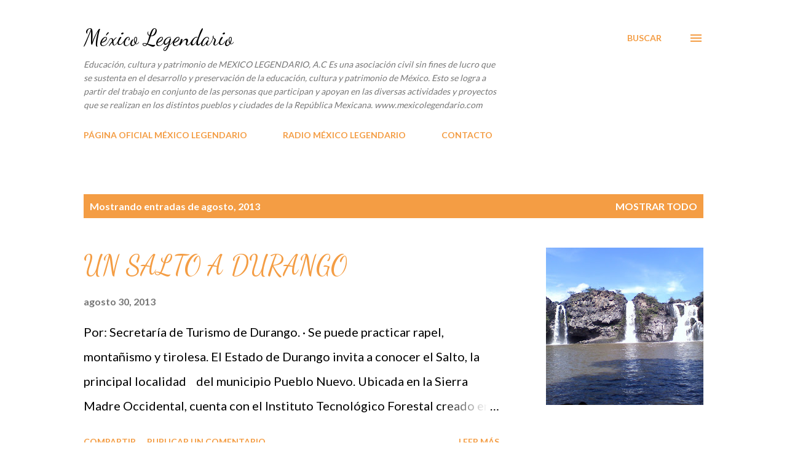

--- FILE ---
content_type: text/html; charset=UTF-8
request_url: http://notas.mexicolegendario.org/2013/08/
body_size: 26987
content:
<!DOCTYPE html>
<html dir='ltr' lang='es'>
<head>
<meta content='width=device-width, initial-scale=1' name='viewport'/>
<title>México Legendario</title>
<meta content='text/html; charset=UTF-8' http-equiv='Content-Type'/>
<!-- Chrome, Firefox OS and Opera -->
<meta content='#ffffff' name='theme-color'/>
<!-- Windows Phone -->
<meta content='#ffffff' name='msapplication-navbutton-color'/>
<meta content='blogger' name='generator'/>
<link href='http://notas.mexicolegendario.org/favicon.ico' rel='icon' type='image/x-icon'/>
<link href='http://notas.mexicolegendario.org/2013/08/' rel='canonical'/>
<link rel="alternate" type="application/atom+xml" title="México Legendario - Atom" href="http://notas.mexicolegendario.org/feeds/posts/default" />
<link rel="alternate" type="application/rss+xml" title="México Legendario - RSS" href="http://notas.mexicolegendario.org/feeds/posts/default?alt=rss" />
<link rel="service.post" type="application/atom+xml" title="México Legendario - Atom" href="https://www.blogger.com/feeds/5665435482239481804/posts/default" />
<!--Can't find substitution for tag [blog.ieCssRetrofitLinks]-->
<meta content='http://notas.mexicolegendario.org/2013/08/' property='og:url'/>
<meta content='México Legendario' property='og:title'/>
<meta content='' property='og:description'/>
<meta content='https://blogger.googleusercontent.com/img/b/R29vZ2xl/AVvXsEjLPf-Y6_-OAS_i0qNXFAp1W5jVuxjyxwYTo0XAP00MDRFsfX4M-d6MmxdtrEs8WtkyZ3lhz2ey0RdIrXECDIxZ6ydq2y5zxO4XZkOwT-E8d-6CBLUPTGsScBNxBFYYwP5rfYlaHGw5ZgJV/w1200-h630-p-k-no-nu/el+salto+3.jpg' property='og:image'/>
<meta content='https://blogger.googleusercontent.com/img/b/R29vZ2xl/AVvXsEgI4LvsRMTve4PFOymIFfvAoQCDqvVJzodPxldHjf4b8ScKYtsAe5H7iZ6CsGu74gdpDrUQ-_RyWPfucO41-xBy6CnJZfKYm6ubDB3HvF6L4wIC3WEtjRdL2mWVNHNV6IiQ-qe0ChtiqxfY/w1200-h630-p-k-no-nu/Museo+Aro...JPG' property='og:image'/>
<meta content='https://blogger.googleusercontent.com/img/b/R29vZ2xl/AVvXsEiVVGBdLppI7Q876_FjwBDVRr6gp1B3YKwU3iJ3LJYtM75wr0pzzVrWZ7METcayVtglCbOdUfjwMKbbiPwyhvr1Xs6PGfOdbFXyZ_j1MYJx5OFnhb92275GhS1Nch4DXeHsA4l6AzsSNzjp/w1200-h630-p-k-no-nu/gastronomia-Durango.jpg' property='og:image'/>
<meta content='https://blogger.googleusercontent.com/img/b/R29vZ2xl/AVvXsEj9fs2rpsTACcB3N9Oavn-3EVm9q8xkjEhzrK15D7FkhROEHIUvmONp2HaVbRWiQyoREkJXpnjT44bmeGT9O7-0kUaS7ip9AukRRDpvgBX7UBpNJUf8xZIzYqI6Ig6fM_exn0-c0oUIjB7H/w1200-h630-p-k-no-nu/Ferre1.jpg' property='og:image'/>
<style type='text/css'>@font-face{font-family:'Dancing Script';font-style:normal;font-weight:400;font-display:swap;src:url(//fonts.gstatic.com/s/dancingscript/v29/If2cXTr6YS-zF4S-kcSWSVi_sxjsohD9F50Ruu7BMSo3Rep8hNX6plRPjLo.woff2)format('woff2');unicode-range:U+0102-0103,U+0110-0111,U+0128-0129,U+0168-0169,U+01A0-01A1,U+01AF-01B0,U+0300-0301,U+0303-0304,U+0308-0309,U+0323,U+0329,U+1EA0-1EF9,U+20AB;}@font-face{font-family:'Dancing Script';font-style:normal;font-weight:400;font-display:swap;src:url(//fonts.gstatic.com/s/dancingscript/v29/If2cXTr6YS-zF4S-kcSWSVi_sxjsohD9F50Ruu7BMSo3ROp8hNX6plRPjLo.woff2)format('woff2');unicode-range:U+0100-02BA,U+02BD-02C5,U+02C7-02CC,U+02CE-02D7,U+02DD-02FF,U+0304,U+0308,U+0329,U+1D00-1DBF,U+1E00-1E9F,U+1EF2-1EFF,U+2020,U+20A0-20AB,U+20AD-20C0,U+2113,U+2C60-2C7F,U+A720-A7FF;}@font-face{font-family:'Dancing Script';font-style:normal;font-weight:400;font-display:swap;src:url(//fonts.gstatic.com/s/dancingscript/v29/If2cXTr6YS-zF4S-kcSWSVi_sxjsohD9F50Ruu7BMSo3Sup8hNX6plRP.woff2)format('woff2');unicode-range:U+0000-00FF,U+0131,U+0152-0153,U+02BB-02BC,U+02C6,U+02DA,U+02DC,U+0304,U+0308,U+0329,U+2000-206F,U+20AC,U+2122,U+2191,U+2193,U+2212,U+2215,U+FEFF,U+FFFD;}@font-face{font-family:'EB Garamond';font-style:italic;font-weight:600;font-display:swap;src:url(//fonts.gstatic.com/s/ebgaramond/v32/SlGFmQSNjdsmc35JDF1K5GRwUjcdlttVFm-rI7diR79wU6i1hGFJRvzr2Q.woff2)format('woff2');unicode-range:U+0460-052F,U+1C80-1C8A,U+20B4,U+2DE0-2DFF,U+A640-A69F,U+FE2E-FE2F;}@font-face{font-family:'EB Garamond';font-style:italic;font-weight:600;font-display:swap;src:url(//fonts.gstatic.com/s/ebgaramond/v32/SlGFmQSNjdsmc35JDF1K5GRwUjcdlttVFm-rI7diR795U6i1hGFJRvzr2Q.woff2)format('woff2');unicode-range:U+0301,U+0400-045F,U+0490-0491,U+04B0-04B1,U+2116;}@font-face{font-family:'EB Garamond';font-style:italic;font-weight:600;font-display:swap;src:url(//fonts.gstatic.com/s/ebgaramond/v32/SlGFmQSNjdsmc35JDF1K5GRwUjcdlttVFm-rI7diR79xU6i1hGFJRvzr2Q.woff2)format('woff2');unicode-range:U+1F00-1FFF;}@font-face{font-family:'EB Garamond';font-style:italic;font-weight:600;font-display:swap;src:url(//fonts.gstatic.com/s/ebgaramond/v32/SlGFmQSNjdsmc35JDF1K5GRwUjcdlttVFm-rI7diR79-U6i1hGFJRvzr2Q.woff2)format('woff2');unicode-range:U+0370-0377,U+037A-037F,U+0384-038A,U+038C,U+038E-03A1,U+03A3-03FF;}@font-face{font-family:'EB Garamond';font-style:italic;font-weight:600;font-display:swap;src:url(//fonts.gstatic.com/s/ebgaramond/v32/SlGFmQSNjdsmc35JDF1K5GRwUjcdlttVFm-rI7diR79yU6i1hGFJRvzr2Q.woff2)format('woff2');unicode-range:U+0102-0103,U+0110-0111,U+0128-0129,U+0168-0169,U+01A0-01A1,U+01AF-01B0,U+0300-0301,U+0303-0304,U+0308-0309,U+0323,U+0329,U+1EA0-1EF9,U+20AB;}@font-face{font-family:'EB Garamond';font-style:italic;font-weight:600;font-display:swap;src:url(//fonts.gstatic.com/s/ebgaramond/v32/SlGFmQSNjdsmc35JDF1K5GRwUjcdlttVFm-rI7diR79zU6i1hGFJRvzr2Q.woff2)format('woff2');unicode-range:U+0100-02BA,U+02BD-02C5,U+02C7-02CC,U+02CE-02D7,U+02DD-02FF,U+0304,U+0308,U+0329,U+1D00-1DBF,U+1E00-1E9F,U+1EF2-1EFF,U+2020,U+20A0-20AB,U+20AD-20C0,U+2113,U+2C60-2C7F,U+A720-A7FF;}@font-face{font-family:'EB Garamond';font-style:italic;font-weight:600;font-display:swap;src:url(//fonts.gstatic.com/s/ebgaramond/v32/SlGFmQSNjdsmc35JDF1K5GRwUjcdlttVFm-rI7diR799U6i1hGFJRvw.woff2)format('woff2');unicode-range:U+0000-00FF,U+0131,U+0152-0153,U+02BB-02BC,U+02C6,U+02DA,U+02DC,U+0304,U+0308,U+0329,U+2000-206F,U+20AC,U+2122,U+2191,U+2193,U+2212,U+2215,U+FEFF,U+FFFD;}@font-face{font-family:'Lato';font-style:normal;font-weight:400;font-display:swap;src:url(//fonts.gstatic.com/s/lato/v25/S6uyw4BMUTPHjxAwXiWtFCfQ7A.woff2)format('woff2');unicode-range:U+0100-02BA,U+02BD-02C5,U+02C7-02CC,U+02CE-02D7,U+02DD-02FF,U+0304,U+0308,U+0329,U+1D00-1DBF,U+1E00-1E9F,U+1EF2-1EFF,U+2020,U+20A0-20AB,U+20AD-20C0,U+2113,U+2C60-2C7F,U+A720-A7FF;}@font-face{font-family:'Lato';font-style:normal;font-weight:400;font-display:swap;src:url(//fonts.gstatic.com/s/lato/v25/S6uyw4BMUTPHjx4wXiWtFCc.woff2)format('woff2');unicode-range:U+0000-00FF,U+0131,U+0152-0153,U+02BB-02BC,U+02C6,U+02DA,U+02DC,U+0304,U+0308,U+0329,U+2000-206F,U+20AC,U+2122,U+2191,U+2193,U+2212,U+2215,U+FEFF,U+FFFD;}@font-face{font-family:'Lato';font-style:normal;font-weight:700;font-display:swap;src:url(//fonts.gstatic.com/s/lato/v25/S6u9w4BMUTPHh6UVSwaPGQ3q5d0N7w.woff2)format('woff2');unicode-range:U+0100-02BA,U+02BD-02C5,U+02C7-02CC,U+02CE-02D7,U+02DD-02FF,U+0304,U+0308,U+0329,U+1D00-1DBF,U+1E00-1E9F,U+1EF2-1EFF,U+2020,U+20A0-20AB,U+20AD-20C0,U+2113,U+2C60-2C7F,U+A720-A7FF;}@font-face{font-family:'Lato';font-style:normal;font-weight:700;font-display:swap;src:url(//fonts.gstatic.com/s/lato/v25/S6u9w4BMUTPHh6UVSwiPGQ3q5d0.woff2)format('woff2');unicode-range:U+0000-00FF,U+0131,U+0152-0153,U+02BB-02BC,U+02C6,U+02DA,U+02DC,U+0304,U+0308,U+0329,U+2000-206F,U+20AC,U+2122,U+2191,U+2193,U+2212,U+2215,U+FEFF,U+FFFD;}@font-face{font-family:'Open Sans';font-style:normal;font-weight:600;font-stretch:100%;font-display:swap;src:url(//fonts.gstatic.com/s/opensans/v44/memSYaGs126MiZpBA-UvWbX2vVnXBbObj2OVZyOOSr4dVJWUgsgH1x4taVIUwaEQbjB_mQ.woff2)format('woff2');unicode-range:U+0460-052F,U+1C80-1C8A,U+20B4,U+2DE0-2DFF,U+A640-A69F,U+FE2E-FE2F;}@font-face{font-family:'Open Sans';font-style:normal;font-weight:600;font-stretch:100%;font-display:swap;src:url(//fonts.gstatic.com/s/opensans/v44/memSYaGs126MiZpBA-UvWbX2vVnXBbObj2OVZyOOSr4dVJWUgsgH1x4kaVIUwaEQbjB_mQ.woff2)format('woff2');unicode-range:U+0301,U+0400-045F,U+0490-0491,U+04B0-04B1,U+2116;}@font-face{font-family:'Open Sans';font-style:normal;font-weight:600;font-stretch:100%;font-display:swap;src:url(//fonts.gstatic.com/s/opensans/v44/memSYaGs126MiZpBA-UvWbX2vVnXBbObj2OVZyOOSr4dVJWUgsgH1x4saVIUwaEQbjB_mQ.woff2)format('woff2');unicode-range:U+1F00-1FFF;}@font-face{font-family:'Open Sans';font-style:normal;font-weight:600;font-stretch:100%;font-display:swap;src:url(//fonts.gstatic.com/s/opensans/v44/memSYaGs126MiZpBA-UvWbX2vVnXBbObj2OVZyOOSr4dVJWUgsgH1x4jaVIUwaEQbjB_mQ.woff2)format('woff2');unicode-range:U+0370-0377,U+037A-037F,U+0384-038A,U+038C,U+038E-03A1,U+03A3-03FF;}@font-face{font-family:'Open Sans';font-style:normal;font-weight:600;font-stretch:100%;font-display:swap;src:url(//fonts.gstatic.com/s/opensans/v44/memSYaGs126MiZpBA-UvWbX2vVnXBbObj2OVZyOOSr4dVJWUgsgH1x4iaVIUwaEQbjB_mQ.woff2)format('woff2');unicode-range:U+0307-0308,U+0590-05FF,U+200C-2010,U+20AA,U+25CC,U+FB1D-FB4F;}@font-face{font-family:'Open Sans';font-style:normal;font-weight:600;font-stretch:100%;font-display:swap;src:url(//fonts.gstatic.com/s/opensans/v44/memSYaGs126MiZpBA-UvWbX2vVnXBbObj2OVZyOOSr4dVJWUgsgH1x5caVIUwaEQbjB_mQ.woff2)format('woff2');unicode-range:U+0302-0303,U+0305,U+0307-0308,U+0310,U+0312,U+0315,U+031A,U+0326-0327,U+032C,U+032F-0330,U+0332-0333,U+0338,U+033A,U+0346,U+034D,U+0391-03A1,U+03A3-03A9,U+03B1-03C9,U+03D1,U+03D5-03D6,U+03F0-03F1,U+03F4-03F5,U+2016-2017,U+2034-2038,U+203C,U+2040,U+2043,U+2047,U+2050,U+2057,U+205F,U+2070-2071,U+2074-208E,U+2090-209C,U+20D0-20DC,U+20E1,U+20E5-20EF,U+2100-2112,U+2114-2115,U+2117-2121,U+2123-214F,U+2190,U+2192,U+2194-21AE,U+21B0-21E5,U+21F1-21F2,U+21F4-2211,U+2213-2214,U+2216-22FF,U+2308-230B,U+2310,U+2319,U+231C-2321,U+2336-237A,U+237C,U+2395,U+239B-23B7,U+23D0,U+23DC-23E1,U+2474-2475,U+25AF,U+25B3,U+25B7,U+25BD,U+25C1,U+25CA,U+25CC,U+25FB,U+266D-266F,U+27C0-27FF,U+2900-2AFF,U+2B0E-2B11,U+2B30-2B4C,U+2BFE,U+3030,U+FF5B,U+FF5D,U+1D400-1D7FF,U+1EE00-1EEFF;}@font-face{font-family:'Open Sans';font-style:normal;font-weight:600;font-stretch:100%;font-display:swap;src:url(//fonts.gstatic.com/s/opensans/v44/memSYaGs126MiZpBA-UvWbX2vVnXBbObj2OVZyOOSr4dVJWUgsgH1x5OaVIUwaEQbjB_mQ.woff2)format('woff2');unicode-range:U+0001-000C,U+000E-001F,U+007F-009F,U+20DD-20E0,U+20E2-20E4,U+2150-218F,U+2190,U+2192,U+2194-2199,U+21AF,U+21E6-21F0,U+21F3,U+2218-2219,U+2299,U+22C4-22C6,U+2300-243F,U+2440-244A,U+2460-24FF,U+25A0-27BF,U+2800-28FF,U+2921-2922,U+2981,U+29BF,U+29EB,U+2B00-2BFF,U+4DC0-4DFF,U+FFF9-FFFB,U+10140-1018E,U+10190-1019C,U+101A0,U+101D0-101FD,U+102E0-102FB,U+10E60-10E7E,U+1D2C0-1D2D3,U+1D2E0-1D37F,U+1F000-1F0FF,U+1F100-1F1AD,U+1F1E6-1F1FF,U+1F30D-1F30F,U+1F315,U+1F31C,U+1F31E,U+1F320-1F32C,U+1F336,U+1F378,U+1F37D,U+1F382,U+1F393-1F39F,U+1F3A7-1F3A8,U+1F3AC-1F3AF,U+1F3C2,U+1F3C4-1F3C6,U+1F3CA-1F3CE,U+1F3D4-1F3E0,U+1F3ED,U+1F3F1-1F3F3,U+1F3F5-1F3F7,U+1F408,U+1F415,U+1F41F,U+1F426,U+1F43F,U+1F441-1F442,U+1F444,U+1F446-1F449,U+1F44C-1F44E,U+1F453,U+1F46A,U+1F47D,U+1F4A3,U+1F4B0,U+1F4B3,U+1F4B9,U+1F4BB,U+1F4BF,U+1F4C8-1F4CB,U+1F4D6,U+1F4DA,U+1F4DF,U+1F4E3-1F4E6,U+1F4EA-1F4ED,U+1F4F7,U+1F4F9-1F4FB,U+1F4FD-1F4FE,U+1F503,U+1F507-1F50B,U+1F50D,U+1F512-1F513,U+1F53E-1F54A,U+1F54F-1F5FA,U+1F610,U+1F650-1F67F,U+1F687,U+1F68D,U+1F691,U+1F694,U+1F698,U+1F6AD,U+1F6B2,U+1F6B9-1F6BA,U+1F6BC,U+1F6C6-1F6CF,U+1F6D3-1F6D7,U+1F6E0-1F6EA,U+1F6F0-1F6F3,U+1F6F7-1F6FC,U+1F700-1F7FF,U+1F800-1F80B,U+1F810-1F847,U+1F850-1F859,U+1F860-1F887,U+1F890-1F8AD,U+1F8B0-1F8BB,U+1F8C0-1F8C1,U+1F900-1F90B,U+1F93B,U+1F946,U+1F984,U+1F996,U+1F9E9,U+1FA00-1FA6F,U+1FA70-1FA7C,U+1FA80-1FA89,U+1FA8F-1FAC6,U+1FACE-1FADC,U+1FADF-1FAE9,U+1FAF0-1FAF8,U+1FB00-1FBFF;}@font-face{font-family:'Open Sans';font-style:normal;font-weight:600;font-stretch:100%;font-display:swap;src:url(//fonts.gstatic.com/s/opensans/v44/memSYaGs126MiZpBA-UvWbX2vVnXBbObj2OVZyOOSr4dVJWUgsgH1x4vaVIUwaEQbjB_mQ.woff2)format('woff2');unicode-range:U+0102-0103,U+0110-0111,U+0128-0129,U+0168-0169,U+01A0-01A1,U+01AF-01B0,U+0300-0301,U+0303-0304,U+0308-0309,U+0323,U+0329,U+1EA0-1EF9,U+20AB;}@font-face{font-family:'Open Sans';font-style:normal;font-weight:600;font-stretch:100%;font-display:swap;src:url(//fonts.gstatic.com/s/opensans/v44/memSYaGs126MiZpBA-UvWbX2vVnXBbObj2OVZyOOSr4dVJWUgsgH1x4uaVIUwaEQbjB_mQ.woff2)format('woff2');unicode-range:U+0100-02BA,U+02BD-02C5,U+02C7-02CC,U+02CE-02D7,U+02DD-02FF,U+0304,U+0308,U+0329,U+1D00-1DBF,U+1E00-1E9F,U+1EF2-1EFF,U+2020,U+20A0-20AB,U+20AD-20C0,U+2113,U+2C60-2C7F,U+A720-A7FF;}@font-face{font-family:'Open Sans';font-style:normal;font-weight:600;font-stretch:100%;font-display:swap;src:url(//fonts.gstatic.com/s/opensans/v44/memSYaGs126MiZpBA-UvWbX2vVnXBbObj2OVZyOOSr4dVJWUgsgH1x4gaVIUwaEQbjA.woff2)format('woff2');unicode-range:U+0000-00FF,U+0131,U+0152-0153,U+02BB-02BC,U+02C6,U+02DA,U+02DC,U+0304,U+0308,U+0329,U+2000-206F,U+20AC,U+2122,U+2191,U+2193,U+2212,U+2215,U+FEFF,U+FFFD;}</style>
<style id='page-skin-1' type='text/css'><!--
/*! normalize.css v3.0.1 | MIT License | git.io/normalize */html{font-family:sans-serif;-ms-text-size-adjust:100%;-webkit-text-size-adjust:100%}body{margin:0}article,aside,details,figcaption,figure,footer,header,hgroup,main,nav,section,summary{display:block}audio,canvas,progress,video{display:inline-block;vertical-align:baseline}audio:not([controls]){display:none;height:0}[hidden],template{display:none}a{background:transparent}a:active,a:hover{outline:0}abbr[title]{border-bottom:1px dotted}b,strong{font-weight:bold}dfn{font-style:italic}h1{font-size:2em;margin:.67em 0}mark{background:#ff0;color:#000}small{font-size:80%}sub,sup{font-size:75%;line-height:0;position:relative;vertical-align:baseline}sup{top:-0.5em}sub{bottom:-0.25em}img{border:0}svg:not(:root){overflow:hidden}figure{margin:1em 40px}hr{-moz-box-sizing:content-box;box-sizing:content-box;height:0}pre{overflow:auto}code,kbd,pre,samp{font-family:monospace,monospace;font-size:1em}button,input,optgroup,select,textarea{color:inherit;font:inherit;margin:0}button{overflow:visible}button,select{text-transform:none}button,html input[type="button"],input[type="reset"],input[type="submit"]{-webkit-appearance:button;cursor:pointer}button[disabled],html input[disabled]{cursor:default}button::-moz-focus-inner,input::-moz-focus-inner{border:0;padding:0}input{line-height:normal}input[type="checkbox"],input[type="radio"]{box-sizing:border-box;padding:0}input[type="number"]::-webkit-inner-spin-button,input[type="number"]::-webkit-outer-spin-button{height:auto}input[type="search"]{-webkit-appearance:textfield;-moz-box-sizing:content-box;-webkit-box-sizing:content-box;box-sizing:content-box}input[type="search"]::-webkit-search-cancel-button,input[type="search"]::-webkit-search-decoration{-webkit-appearance:none}fieldset{border:1px solid #c0c0c0;margin:0 2px;padding:.35em .625em .75em}legend{border:0;padding:0}textarea{overflow:auto}optgroup{font-weight:bold}table{border-collapse:collapse;border-spacing:0}td,th{padding:0}
body{
overflow-wrap:break-word;
word-break:break-word;
word-wrap:break-word
}
.hidden{
display:none
}
.invisible{
visibility:hidden
}
.container::after,.float-container::after{
clear:both;
content:"";
display:table
}
.clearboth{
clear:both
}
#comments .comment .comment-actions,.subscribe-popup .FollowByEmail .follow-by-email-submit,.widget.Profile .profile-link{
background:0 0;
border:0;
box-shadow:none;
color:#f49d44;
cursor:pointer;
font-size:14px;
font-weight:700;
outline:0;
text-decoration:none;
text-transform:uppercase;
width:auto
}
.dim-overlay{
background-color:rgba(0,0,0,.54);
height:100vh;
left:0;
position:fixed;
top:0;
width:100%
}
#sharing-dim-overlay{
background-color:transparent
}
input::-ms-clear{
display:none
}
.blogger-logo,.svg-icon-24.blogger-logo{
fill:#ff9800;
opacity:1
}
.loading-spinner-large{
-webkit-animation:mspin-rotate 1.568s infinite linear;
animation:mspin-rotate 1.568s infinite linear;
height:48px;
overflow:hidden;
position:absolute;
width:48px;
z-index:200
}
.loading-spinner-large>div{
-webkit-animation:mspin-revrot 5332ms infinite steps(4);
animation:mspin-revrot 5332ms infinite steps(4)
}
.loading-spinner-large>div>div{
-webkit-animation:mspin-singlecolor-large-film 1333ms infinite steps(81);
animation:mspin-singlecolor-large-film 1333ms infinite steps(81);
background-size:100%;
height:48px;
width:3888px
}
.mspin-black-large>div>div,.mspin-grey_54-large>div>div{
background-image:url(https://www.blogblog.com/indie/mspin_black_large.svg)
}
.mspin-white-large>div>div{
background-image:url(https://www.blogblog.com/indie/mspin_white_large.svg)
}
.mspin-grey_54-large{
opacity:.54
}
@-webkit-keyframes mspin-singlecolor-large-film{
from{
-webkit-transform:translateX(0);
transform:translateX(0)
}
to{
-webkit-transform:translateX(-3888px);
transform:translateX(-3888px)
}
}
@keyframes mspin-singlecolor-large-film{
from{
-webkit-transform:translateX(0);
transform:translateX(0)
}
to{
-webkit-transform:translateX(-3888px);
transform:translateX(-3888px)
}
}
@-webkit-keyframes mspin-rotate{
from{
-webkit-transform:rotate(0);
transform:rotate(0)
}
to{
-webkit-transform:rotate(360deg);
transform:rotate(360deg)
}
}
@keyframes mspin-rotate{
from{
-webkit-transform:rotate(0);
transform:rotate(0)
}
to{
-webkit-transform:rotate(360deg);
transform:rotate(360deg)
}
}
@-webkit-keyframes mspin-revrot{
from{
-webkit-transform:rotate(0);
transform:rotate(0)
}
to{
-webkit-transform:rotate(-360deg);
transform:rotate(-360deg)
}
}
@keyframes mspin-revrot{
from{
-webkit-transform:rotate(0);
transform:rotate(0)
}
to{
-webkit-transform:rotate(-360deg);
transform:rotate(-360deg)
}
}
.skip-navigation{
background-color:#fff;
box-sizing:border-box;
color:#000;
display:block;
height:0;
left:0;
line-height:50px;
overflow:hidden;
padding-top:0;
position:fixed;
text-align:center;
top:0;
-webkit-transition:box-shadow .3s,height .3s,padding-top .3s;
transition:box-shadow .3s,height .3s,padding-top .3s;
width:100%;
z-index:900
}
.skip-navigation:focus{
box-shadow:0 4px 5px 0 rgba(0,0,0,.14),0 1px 10px 0 rgba(0,0,0,.12),0 2px 4px -1px rgba(0,0,0,.2);
height:50px
}
#main{
outline:0
}
.main-heading{
position:absolute;
clip:rect(1px,1px,1px,1px);
padding:0;
border:0;
height:1px;
width:1px;
overflow:hidden
}
.Attribution{
margin-top:1em;
text-align:center
}
.Attribution .blogger img,.Attribution .blogger svg{
vertical-align:bottom
}
.Attribution .blogger img{
margin-right:.5em
}
.Attribution div{
line-height:24px;
margin-top:.5em
}
.Attribution .copyright,.Attribution .image-attribution{
font-size:.7em;
margin-top:1.5em
}
.BLOG_mobile_video_class{
display:none
}
.bg-photo{
background-attachment:scroll!important
}
body .CSS_LIGHTBOX{
z-index:900
}
.extendable .show-less,.extendable .show-more{
border-color:#f49d44;
color:#f49d44;
margin-top:8px
}
.extendable .show-less.hidden,.extendable .show-more.hidden{
display:none
}
.inline-ad{
display:none;
max-width:100%;
overflow:hidden
}
.adsbygoogle{
display:block
}
#cookieChoiceInfo{
bottom:0;
top:auto
}
iframe.b-hbp-video{
border:0
}
.post-body img{
max-width:100%
}
.post-body iframe{
max-width:100%
}
.post-body a[imageanchor="1"]{
display:inline-block
}
.byline{
margin-right:1em
}
.byline:last-child{
margin-right:0
}
.link-copied-dialog{
max-width:520px;
outline:0
}
.link-copied-dialog .modal-dialog-buttons{
margin-top:8px
}
.link-copied-dialog .goog-buttonset-default{
background:0 0;
border:0
}
.link-copied-dialog .goog-buttonset-default:focus{
outline:0
}
.paging-control-container{
margin-bottom:16px
}
.paging-control-container .paging-control{
display:inline-block
}
.paging-control-container .comment-range-text::after,.paging-control-container .paging-control{
color:#f49d44
}
.paging-control-container .comment-range-text,.paging-control-container .paging-control{
margin-right:8px
}
.paging-control-container .comment-range-text::after,.paging-control-container .paging-control::after{
content:"\b7";
cursor:default;
padding-left:8px;
pointer-events:none
}
.paging-control-container .comment-range-text:last-child::after,.paging-control-container .paging-control:last-child::after{
content:none
}
.byline.reactions iframe{
height:20px
}
.b-notification{
color:#000;
background-color:#fff;
border-bottom:solid 1px #000;
box-sizing:border-box;
padding:16px 32px;
text-align:center
}
.b-notification.visible{
-webkit-transition:margin-top .3s cubic-bezier(.4,0,.2,1);
transition:margin-top .3s cubic-bezier(.4,0,.2,1)
}
.b-notification.invisible{
position:absolute
}
.b-notification-close{
position:absolute;
right:8px;
top:8px
}
.no-posts-message{
line-height:40px;
text-align:center
}
@media screen and (max-width:968px){
body.item-view .post-body a[imageanchor="1"][style*="float: left;"],body.item-view .post-body a[imageanchor="1"][style*="float: right;"]{
float:none!important;
clear:none!important
}
body.item-view .post-body a[imageanchor="1"] img{
display:block;
height:auto;
margin:0 auto
}
body.item-view .post-body>.separator:first-child>a[imageanchor="1"]:first-child{
margin-top:20px
}
.post-body a[imageanchor]{
display:block
}
body.item-view .post-body a[imageanchor="1"]{
margin-left:0!important;
margin-right:0!important
}
body.item-view .post-body a[imageanchor="1"]+a[imageanchor="1"]{
margin-top:16px
}
}
.item-control{
display:none
}
#comments{
border-top:1px dashed rgba(0,0,0,.54);
margin-top:20px;
padding:20px
}
#comments .comment-thread ol{
margin:0;
padding-left:0;
padding-left:0
}
#comments .comment .comment-replybox-single,#comments .comment-thread .comment-replies{
margin-left:60px
}
#comments .comment-thread .thread-count{
display:none
}
#comments .comment{
list-style-type:none;
padding:0 0 30px;
position:relative
}
#comments .comment .comment{
padding-bottom:8px
}
.comment .avatar-image-container{
position:absolute
}
.comment .avatar-image-container img{
border-radius:50%
}
.avatar-image-container svg,.comment .avatar-image-container .avatar-icon{
border-radius:50%;
border:solid 1px #f49d44;
box-sizing:border-box;
fill:#f49d44;
height:35px;
margin:0;
padding:7px;
width:35px
}
.comment .comment-block{
margin-top:10px;
margin-left:60px;
padding-bottom:0
}
#comments .comment-author-header-wrapper{
margin-left:40px
}
#comments .comment .thread-expanded .comment-block{
padding-bottom:20px
}
#comments .comment .comment-header .user,#comments .comment .comment-header .user a{
color:#000000;
font-style:normal;
font-weight:700
}
#comments .comment .comment-actions{
bottom:0;
margin-bottom:15px;
position:absolute
}
#comments .comment .comment-actions>*{
margin-right:8px
}
#comments .comment .comment-header .datetime{
bottom:0;
color:rgba(0,0,0,0.537);
display:inline-block;
font-size:13px;
font-style:italic;
margin-left:8px
}
#comments .comment .comment-footer .comment-timestamp a,#comments .comment .comment-header .datetime a{
color:rgba(0,0,0,0.537)
}
#comments .comment .comment-content,.comment .comment-body{
margin-top:12px;
word-break:break-word
}
.comment-body{
margin-bottom:12px
}
#comments.embed[data-num-comments="0"]{
border:0;
margin-top:0;
padding-top:0
}
#comments.embed[data-num-comments="0"] #comment-post-message,#comments.embed[data-num-comments="0"] div.comment-form>p,#comments.embed[data-num-comments="0"] p.comment-footer{
display:none
}
#comment-editor-src{
display:none
}
.comments .comments-content .loadmore.loaded{
max-height:0;
opacity:0;
overflow:hidden
}
.extendable .remaining-items{
height:0;
overflow:hidden;
-webkit-transition:height .3s cubic-bezier(.4,0,.2,1);
transition:height .3s cubic-bezier(.4,0,.2,1)
}
.extendable .remaining-items.expanded{
height:auto
}
.svg-icon-24,.svg-icon-24-button{
cursor:pointer;
height:24px;
width:24px;
min-width:24px
}
.touch-icon{
margin:-12px;
padding:12px
}
.touch-icon:active,.touch-icon:focus{
background-color:rgba(153,153,153,.4);
border-radius:50%
}
svg:not(:root).touch-icon{
overflow:visible
}
html[dir=rtl] .rtl-reversible-icon{
-webkit-transform:scaleX(-1);
-ms-transform:scaleX(-1);
transform:scaleX(-1)
}
.svg-icon-24-button,.touch-icon-button{
background:0 0;
border:0;
margin:0;
outline:0;
padding:0
}
.touch-icon-button .touch-icon:active,.touch-icon-button .touch-icon:focus{
background-color:transparent
}
.touch-icon-button:active .touch-icon,.touch-icon-button:focus .touch-icon{
background-color:rgba(153,153,153,.4);
border-radius:50%
}
.Profile .default-avatar-wrapper .avatar-icon{
border-radius:50%;
border:solid 1px #000000;
box-sizing:border-box;
fill:#000000;
margin:0
}
.Profile .individual .default-avatar-wrapper .avatar-icon{
padding:25px
}
.Profile .individual .avatar-icon,.Profile .individual .profile-img{
height:120px;
width:120px
}
.Profile .team .default-avatar-wrapper .avatar-icon{
padding:8px
}
.Profile .team .avatar-icon,.Profile .team .default-avatar-wrapper,.Profile .team .profile-img{
height:40px;
width:40px
}
.snippet-container{
margin:0;
position:relative;
overflow:hidden
}
.snippet-fade{
bottom:0;
box-sizing:border-box;
position:absolute;
width:96px
}
.snippet-fade{
right:0
}
.snippet-fade:after{
content:"\2026"
}
.snippet-fade:after{
float:right
}
.post-bottom{
-webkit-box-align:center;
-webkit-align-items:center;
-ms-flex-align:center;
align-items:center;
display:-webkit-box;
display:-webkit-flex;
display:-ms-flexbox;
display:flex;
-webkit-flex-wrap:wrap;
-ms-flex-wrap:wrap;
flex-wrap:wrap
}
.post-footer{
-webkit-box-flex:1;
-webkit-flex:1 1 auto;
-ms-flex:1 1 auto;
flex:1 1 auto;
-webkit-flex-wrap:wrap;
-ms-flex-wrap:wrap;
flex-wrap:wrap;
-webkit-box-ordinal-group:2;
-webkit-order:1;
-ms-flex-order:1;
order:1
}
.post-footer>*{
-webkit-box-flex:0;
-webkit-flex:0 1 auto;
-ms-flex:0 1 auto;
flex:0 1 auto
}
.post-footer .byline:last-child{
margin-right:1em
}
.jump-link{
-webkit-box-flex:0;
-webkit-flex:0 0 auto;
-ms-flex:0 0 auto;
flex:0 0 auto;
-webkit-box-ordinal-group:3;
-webkit-order:2;
-ms-flex-order:2;
order:2
}
.centered-top-container.sticky{
left:0;
position:fixed;
right:0;
top:0;
width:auto;
z-index:8;
-webkit-transition-property:opacity,-webkit-transform;
transition-property:opacity,-webkit-transform;
transition-property:transform,opacity;
transition-property:transform,opacity,-webkit-transform;
-webkit-transition-duration:.2s;
transition-duration:.2s;
-webkit-transition-timing-function:cubic-bezier(.4,0,.2,1);
transition-timing-function:cubic-bezier(.4,0,.2,1)
}
.centered-top-placeholder{
display:none
}
.collapsed-header .centered-top-placeholder{
display:block
}
.centered-top-container .Header .replaced h1,.centered-top-placeholder .Header .replaced h1{
display:none
}
.centered-top-container.sticky .Header .replaced h1{
display:block
}
.centered-top-container.sticky .Header .header-widget{
background:0 0
}
.centered-top-container.sticky .Header .header-image-wrapper{
display:none
}
.centered-top-container img,.centered-top-placeholder img{
max-width:100%
}
.collapsible{
-webkit-transition:height .3s cubic-bezier(.4,0,.2,1);
transition:height .3s cubic-bezier(.4,0,.2,1)
}
.collapsible,.collapsible>summary{
display:block;
overflow:hidden
}
.collapsible>:not(summary){
display:none
}
.collapsible[open]>:not(summary){
display:block
}
.collapsible:focus,.collapsible>summary:focus{
outline:0
}
.collapsible>summary{
cursor:pointer;
display:block;
padding:0
}
.collapsible:focus>summary,.collapsible>summary:focus{
background-color:transparent
}
.collapsible>summary::-webkit-details-marker{
display:none
}
.collapsible-title{
-webkit-box-align:center;
-webkit-align-items:center;
-ms-flex-align:center;
align-items:center;
display:-webkit-box;
display:-webkit-flex;
display:-ms-flexbox;
display:flex
}
.collapsible-title .title{
-webkit-box-flex:1;
-webkit-flex:1 1 auto;
-ms-flex:1 1 auto;
flex:1 1 auto;
-webkit-box-ordinal-group:1;
-webkit-order:0;
-ms-flex-order:0;
order:0;
overflow:hidden;
text-overflow:ellipsis;
white-space:nowrap
}
.collapsible-title .chevron-down,.collapsible[open] .collapsible-title .chevron-up{
display:block
}
.collapsible-title .chevron-up,.collapsible[open] .collapsible-title .chevron-down{
display:none
}
.overflowable-container{
max-height:48px;
overflow:hidden;
position:relative
}
.overflow-button{
cursor:pointer
}
#overflowable-dim-overlay{
background:0 0
}
.overflow-popup{
box-shadow:0 2px 2px 0 rgba(0,0,0,.14),0 3px 1px -2px rgba(0,0,0,.2),0 1px 5px 0 rgba(0,0,0,.12);
background-color:#ffffff;
left:0;
max-width:calc(100% - 32px);
position:absolute;
top:0;
visibility:hidden;
z-index:101
}
.overflow-popup ul{
list-style:none
}
.overflow-popup .tabs li,.overflow-popup li{
display:block;
height:auto
}
.overflow-popup .tabs li{
padding-left:0;
padding-right:0
}
.overflow-button.hidden,.overflow-popup .tabs li.hidden,.overflow-popup li.hidden{
display:none
}
.ripple{
position:relative
}
.ripple>*{
z-index:1
}
.splash-wrapper{
bottom:0;
left:0;
overflow:hidden;
pointer-events:none;
position:absolute;
right:0;
top:0;
z-index:0
}
.splash{
background:#ccc;
border-radius:100%;
display:block;
opacity:.6;
position:absolute;
-webkit-transform:scale(0);
-ms-transform:scale(0);
transform:scale(0)
}
.splash.animate{
-webkit-animation:ripple-effect .4s linear;
animation:ripple-effect .4s linear
}
@-webkit-keyframes ripple-effect{
100%{
opacity:0;
-webkit-transform:scale(2.5);
transform:scale(2.5)
}
}
@keyframes ripple-effect{
100%{
opacity:0;
-webkit-transform:scale(2.5);
transform:scale(2.5)
}
}
.search{
display:-webkit-box;
display:-webkit-flex;
display:-ms-flexbox;
display:flex;
line-height:24px;
width:24px
}
.search.focused{
width:100%
}
.search.focused .section{
width:100%
}
.search form{
z-index:101
}
.search h3{
display:none
}
.search form{
display:-webkit-box;
display:-webkit-flex;
display:-ms-flexbox;
display:flex;
-webkit-box-flex:1;
-webkit-flex:1 0 0;
-ms-flex:1 0 0px;
flex:1 0 0;
border-bottom:solid 1px transparent;
padding-bottom:8px
}
.search form>*{
display:none
}
.search.focused form>*{
display:block
}
.search .search-input label{
display:none
}
.centered-top-placeholder.cloned .search form{
z-index:30
}
.search.focused form{
border-color:#000000;
position:relative;
width:auto
}
.collapsed-header .centered-top-container .search.focused form{
border-bottom-color:transparent
}
.search-expand{
-webkit-box-flex:0;
-webkit-flex:0 0 auto;
-ms-flex:0 0 auto;
flex:0 0 auto
}
.search-expand-text{
display:none
}
.search-close{
display:inline;
vertical-align:middle
}
.search-input{
-webkit-box-flex:1;
-webkit-flex:1 0 1px;
-ms-flex:1 0 1px;
flex:1 0 1px
}
.search-input input{
background:0 0;
border:0;
box-sizing:border-box;
color:#000000;
display:inline-block;
outline:0;
width:calc(100% - 48px)
}
.search-input input.no-cursor{
color:transparent;
text-shadow:0 0 0 #000000
}
.collapsed-header .centered-top-container .search-action,.collapsed-header .centered-top-container .search-input input{
color:#000000
}
.collapsed-header .centered-top-container .search-input input.no-cursor{
color:transparent;
text-shadow:0 0 0 #000000
}
.collapsed-header .centered-top-container .search-input input.no-cursor:focus,.search-input input.no-cursor:focus{
outline:0
}
.search-focused>*{
visibility:hidden
}
.search-focused .search,.search-focused .search-icon{
visibility:visible
}
.search.focused .search-action{
display:block
}
.search.focused .search-action:disabled{
opacity:.3
}
.sidebar-container{
background-color:#f7f7f7;
max-width:320px;
overflow-y:auto;
-webkit-transition-property:-webkit-transform;
transition-property:-webkit-transform;
transition-property:transform;
transition-property:transform,-webkit-transform;
-webkit-transition-duration:.3s;
transition-duration:.3s;
-webkit-transition-timing-function:cubic-bezier(0,0,.2,1);
transition-timing-function:cubic-bezier(0,0,.2,1);
width:320px;
z-index:101;
-webkit-overflow-scrolling:touch
}
.sidebar-container .navigation{
line-height:0;
padding:16px
}
.sidebar-container .sidebar-back{
cursor:pointer
}
.sidebar-container .widget{
background:0 0;
margin:0 16px;
padding:16px 0
}
.sidebar-container .widget .title{
color:#000000;
margin:0
}
.sidebar-container .widget ul{
list-style:none;
margin:0;
padding:0
}
.sidebar-container .widget ul ul{
margin-left:1em
}
.sidebar-container .widget li{
font-size:16px;
line-height:normal
}
.sidebar-container .widget+.widget{
border-top:1px dashed #000000
}
.BlogArchive li{
margin:16px 0
}
.BlogArchive li:last-child{
margin-bottom:0
}
.Label li a{
display:inline-block
}
.BlogArchive .post-count,.Label .label-count{
float:right;
margin-left:.25em
}
.BlogArchive .post-count::before,.Label .label-count::before{
content:"("
}
.BlogArchive .post-count::after,.Label .label-count::after{
content:")"
}
.widget.Translate .skiptranslate>div{
display:block!important
}
.widget.Profile .profile-link{
display:-webkit-box;
display:-webkit-flex;
display:-ms-flexbox;
display:flex
}
.widget.Profile .team-member .default-avatar-wrapper,.widget.Profile .team-member .profile-img{
-webkit-box-flex:0;
-webkit-flex:0 0 auto;
-ms-flex:0 0 auto;
flex:0 0 auto;
margin-right:1em
}
.widget.Profile .individual .profile-link{
-webkit-box-orient:vertical;
-webkit-box-direction:normal;
-webkit-flex-direction:column;
-ms-flex-direction:column;
flex-direction:column
}
.widget.Profile .team .profile-link .profile-name{
-webkit-align-self:center;
-ms-flex-item-align:center;
align-self:center;
display:block;
-webkit-box-flex:1;
-webkit-flex:1 1 auto;
-ms-flex:1 1 auto;
flex:1 1 auto
}
.dim-overlay{
background-color:rgba(0,0,0,.54);
z-index:100
}
body.sidebar-visible{
overflow-y:hidden
}
@media screen and (max-width:1619px){
.sidebar-container{
bottom:0;
position:fixed;
top:0;
left:auto;
right:0
}
.sidebar-container.sidebar-invisible{
-webkit-transition-timing-function:cubic-bezier(.4,0,.6,1);
transition-timing-function:cubic-bezier(.4,0,.6,1);
-webkit-transform:translateX(320px);
-ms-transform:translateX(320px);
transform:translateX(320px)
}
}
.dialog{
box-shadow:0 2px 2px 0 rgba(0,0,0,.14),0 3px 1px -2px rgba(0,0,0,.2),0 1px 5px 0 rgba(0,0,0,.12);
background:#ffffff;
box-sizing:border-box;
color:#000000;
padding:30px;
position:fixed;
text-align:center;
width:calc(100% - 24px);
z-index:101
}
.dialog input[type=email],.dialog input[type=text]{
background-color:transparent;
border:0;
border-bottom:solid 1px rgba(0,0,0,.12);
color:#000000;
display:block;
font-family:Lato, sans-serif;
font-size:16px;
line-height:24px;
margin:auto;
padding-bottom:7px;
outline:0;
text-align:center;
width:100%
}
.dialog input[type=email]::-webkit-input-placeholder,.dialog input[type=text]::-webkit-input-placeholder{
color:#000000
}
.dialog input[type=email]::-moz-placeholder,.dialog input[type=text]::-moz-placeholder{
color:#000000
}
.dialog input[type=email]:-ms-input-placeholder,.dialog input[type=text]:-ms-input-placeholder{
color:#000000
}
.dialog input[type=email]::-ms-input-placeholder,.dialog input[type=text]::-ms-input-placeholder{
color:#000000
}
.dialog input[type=email]::placeholder,.dialog input[type=text]::placeholder{
color:#000000
}
.dialog input[type=email]:focus,.dialog input[type=text]:focus{
border-bottom:solid 2px #f49d44;
padding-bottom:6px
}
.dialog input.no-cursor{
color:transparent;
text-shadow:0 0 0 #000000
}
.dialog input.no-cursor:focus{
outline:0
}
.dialog input.no-cursor:focus{
outline:0
}
.dialog input[type=submit]{
font-family:Lato, sans-serif
}
.dialog .goog-buttonset-default{
color:#f49d44
}
.subscribe-popup{
max-width:364px
}
.subscribe-popup h3{
color:#ffffff;
font-size:1.8em;
margin-top:0
}
.subscribe-popup .FollowByEmail h3{
display:none
}
.subscribe-popup .FollowByEmail .follow-by-email-submit{
color:#f49d44;
display:inline-block;
margin:0 auto;
margin-top:24px;
width:auto;
white-space:normal
}
.subscribe-popup .FollowByEmail .follow-by-email-submit:disabled{
cursor:default;
opacity:.3
}
@media (max-width:800px){
.blog-name div.widget.Subscribe{
margin-bottom:16px
}
body.item-view .blog-name div.widget.Subscribe{
margin:8px auto 16px auto;
width:100%
}
}
body#layout .bg-photo,body#layout .bg-photo-overlay{
display:none
}
body#layout .page_body{
padding:0;
position:relative;
top:0
}
body#layout .page{
display:inline-block;
left:inherit;
position:relative;
vertical-align:top;
width:540px
}
body#layout .centered{
max-width:954px
}
body#layout .navigation{
display:none
}
body#layout .sidebar-container{
display:inline-block;
width:40%
}
body#layout .hamburger-menu,body#layout .search{
display:none
}
.widget.Sharing .sharing-button{
display:none
}
.widget.Sharing .sharing-buttons li{
padding:0
}
.widget.Sharing .sharing-buttons li span{
display:none
}
.post-share-buttons{
position:relative
}
.centered-bottom .share-buttons .svg-icon-24,.share-buttons .svg-icon-24{
fill:#f44c83
}
.sharing-open.touch-icon-button:active .touch-icon,.sharing-open.touch-icon-button:focus .touch-icon{
background-color:transparent
}
.share-buttons{
background-color:#ffffff;
border-radius:2px;
box-shadow:0 2px 2px 0 rgba(0,0,0,.14),0 3px 1px -2px rgba(0,0,0,.2),0 1px 5px 0 rgba(0,0,0,.12);
color:#f44c83;
list-style:none;
margin:0;
padding:8px 0;
position:absolute;
top:-11px;
min-width:200px;
z-index:101
}
.share-buttons.hidden{
display:none
}
.sharing-button{
background:0 0;
border:0;
margin:0;
outline:0;
padding:0;
cursor:pointer
}
.share-buttons li{
margin:0;
height:48px
}
.share-buttons li:last-child{
margin-bottom:0
}
.share-buttons li .sharing-platform-button{
box-sizing:border-box;
cursor:pointer;
display:block;
height:100%;
margin-bottom:0;
padding:0 16px;
position:relative;
width:100%
}
.share-buttons li .sharing-platform-button:focus,.share-buttons li .sharing-platform-button:hover{
background-color:rgba(128,128,128,.1);
outline:0
}
.share-buttons li svg[class*=" sharing-"],.share-buttons li svg[class^=sharing-]{
position:absolute;
top:10px
}
.share-buttons li span.sharing-platform-button{
position:relative;
top:0
}
.share-buttons li .platform-sharing-text{
display:block;
font-size:16px;
line-height:48px;
white-space:nowrap
}
.share-buttons li .platform-sharing-text{
margin-left:56px
}
.flat-button{
cursor:pointer;
display:inline-block;
font-weight:700;
text-transform:uppercase;
border-radius:2px;
padding:8px;
margin:-8px
}
.flat-icon-button{
background:0 0;
border:0;
margin:0;
outline:0;
padding:0;
margin:-12px;
padding:12px;
cursor:pointer;
box-sizing:content-box;
display:inline-block;
line-height:0
}
.flat-icon-button,.flat-icon-button .splash-wrapper{
border-radius:50%
}
.flat-icon-button .splash.animate{
-webkit-animation-duration:.3s;
animation-duration:.3s
}
h1,h2,h3,h4,h5,h6{
margin:0
}
.post-body h1,.post-body h2,.post-body h3,.post-body h4,.post-body h5,.post-body h6{
margin:1em 0
}
.action-link,a{
color:#f49d44;
cursor:pointer;
text-decoration:none
}
.action-link:visited,a:visited{
color:#39f392
}
.action-link:hover,a:hover{
color:#39f392
}
body{
background-color:#ffffff;
color:#000000;
font:400 20px Lato, sans-serif;
margin:0 auto
}
.unused{
background:#ffffff none repeat scroll top left
}
.dim-overlay{
z-index:100
}
.all-container{
min-height:100vh;
display:-webkit-box;
display:-webkit-flex;
display:-ms-flexbox;
display:flex;
-webkit-box-orient:vertical;
-webkit-box-direction:normal;
-webkit-flex-direction:column;
-ms-flex-direction:column;
flex-direction:column
}
body.sidebar-visible .all-container{
overflow-y:scroll
}
.page{
max-width:1280px;
width:100%
}
.Blog{
padding:0;
padding-left:136px
}
.main_content_container{
-webkit-box-flex:0;
-webkit-flex:0 0 auto;
-ms-flex:0 0 auto;
flex:0 0 auto;
margin:0 auto;
max-width:1600px;
width:100%
}
.centered-top-container{
-webkit-box-flex:0;
-webkit-flex:0 0 auto;
-ms-flex:0 0 auto;
flex:0 0 auto
}
.centered-top,.centered-top-placeholder{
box-sizing:border-box;
width:100%
}
.centered-top{
box-sizing:border-box;
margin:0 auto;
max-width:1280px;
padding:44px 136px 32px 136px;
width:100%
}
.centered-top h3{
color:rgba(0,0,0,0.537);
font:700 14px Lato, sans-serif
}
.centered{
width:100%
}
.centered-top-firstline{
display:-webkit-box;
display:-webkit-flex;
display:-ms-flexbox;
display:flex;
position:relative;
width:100%
}
.main_header_elements{
display:-webkit-box;
display:-webkit-flex;
display:-ms-flexbox;
display:flex;
-webkit-box-flex:0;
-webkit-flex:0 1 auto;
-ms-flex:0 1 auto;
flex:0 1 auto;
-webkit-box-ordinal-group:2;
-webkit-order:1;
-ms-flex-order:1;
order:1;
overflow-x:hidden;
width:100%
}
html[dir=rtl] .main_header_elements{
-webkit-box-ordinal-group:3;
-webkit-order:2;
-ms-flex-order:2;
order:2
}
body.search-view .centered-top.search-focused .blog-name{
display:none
}
.widget.Header img{
max-width:100%
}
.blog-name{
-webkit-box-flex:1;
-webkit-flex:1 1 auto;
-ms-flex:1 1 auto;
flex:1 1 auto;
min-width:0;
-webkit-box-ordinal-group:2;
-webkit-order:1;
-ms-flex-order:1;
order:1;
-webkit-transition:opacity .2s cubic-bezier(.4,0,.2,1);
transition:opacity .2s cubic-bezier(.4,0,.2,1)
}
.subscribe-section-container{
-webkit-box-flex:0;
-webkit-flex:0 0 auto;
-ms-flex:0 0 auto;
flex:0 0 auto;
-webkit-box-ordinal-group:3;
-webkit-order:2;
-ms-flex-order:2;
order:2
}
.search{
-webkit-box-flex:0;
-webkit-flex:0 0 auto;
-ms-flex:0 0 auto;
flex:0 0 auto;
-webkit-box-ordinal-group:4;
-webkit-order:3;
-ms-flex-order:3;
order:3;
line-height:36px
}
.search svg{
margin-bottom:6px;
margin-top:6px;
padding-bottom:0;
padding-top:0
}
.search,.search.focused{
display:block;
width:auto
}
.search .section{
opacity:0;
position:absolute;
right:0;
top:0;
-webkit-transition:opacity .2s cubic-bezier(.4,0,.2,1);
transition:opacity .2s cubic-bezier(.4,0,.2,1)
}
.search-expand{
background:0 0;
border:0;
margin:0;
outline:0;
padding:0;
display:block
}
.search.focused .search-expand{
visibility:hidden
}
.hamburger-menu{
float:right;
height:36px
}
.search-expand,.subscribe-section-container{
margin-left:44px
}
.hamburger-section{
-webkit-box-flex:1;
-webkit-flex:1 0 auto;
-ms-flex:1 0 auto;
flex:1 0 auto;
margin-left:44px;
-webkit-box-ordinal-group:3;
-webkit-order:2;
-ms-flex-order:2;
order:2
}
html[dir=rtl] .hamburger-section{
-webkit-box-ordinal-group:2;
-webkit-order:1;
-ms-flex-order:1;
order:1
}
.search-expand-icon{
display:none
}
.search-expand-text{
display:block
}
.search-input{
width:100%
}
.search-focused .hamburger-section{
visibility:visible
}
.centered-top-secondline .PageList ul{
margin:0;
max-height:288px;
overflow-y:hidden
}
.centered-top-secondline .PageList li{
margin-right:30px
}
.centered-top-secondline .PageList li:first-child a{
padding-left:0
}
.centered-top-secondline .PageList .overflow-popup ul{
overflow-y:auto
}
.centered-top-secondline .PageList .overflow-popup li{
display:block
}
.centered-top-secondline .PageList .overflow-popup li.hidden{
display:none
}
.overflowable-contents li{
display:inline-block;
height:48px
}
.sticky .blog-name{
overflow:hidden
}
.sticky .blog-name .widget.Header h1{
overflow:hidden;
text-overflow:ellipsis;
white-space:nowrap
}
.sticky .blog-name .widget.Header p,.sticky .centered-top-secondline{
display:none
}
.centered-top-container,.centered-top-placeholder{
background:#ffffff none repeat scroll top left
}
.centered-top .svg-icon-24{
fill:#f49d44
}
.blog-name h1,.blog-name h1 a{
color:#000000;
font:400 36px Dancing Script, cursive;
line-height:36px;
text-transform:uppercase
}
.widget.Header .header-widget p{
font:400 14px Lato, sans-serif;
font-style:italic;
color:rgba(0,0,0,0.537);
line-height:1.6;
max-width:676px
}
.centered-top .flat-button{
color:#f49d44;
cursor:pointer;
font:700 14px Lato, sans-serif;
line-height:36px;
text-transform:uppercase;
-webkit-transition:opacity .2s cubic-bezier(.4,0,.2,1);
transition:opacity .2s cubic-bezier(.4,0,.2,1)
}
.subscribe-button{
background:0 0;
border:0;
margin:0;
outline:0;
padding:0;
display:block
}
html[dir=ltr] .search form{
margin-right:12px
}
.search.focused .section{
opacity:1;
margin-right:36px;
width:calc(100% - 36px)
}
.search input{
border:0;
color:rgba(0,0,0,0.537);
font:700 16px Lato, sans-serif;
line-height:36px;
outline:0;
width:100%
}
.search form{
padding-bottom:0
}
.search input[type=submit]{
display:none
}
.search input::-webkit-input-placeholder{
text-transform:uppercase
}
.search input::-moz-placeholder{
text-transform:uppercase
}
.search input:-ms-input-placeholder{
text-transform:uppercase
}
.search input::-ms-input-placeholder{
text-transform:uppercase
}
.search input::placeholder{
text-transform:uppercase
}
.centered-top-secondline .dim-overlay,.search .dim-overlay{
background:0 0
}
.centered-top-secondline .PageList .overflow-button a,.centered-top-secondline .PageList li a{
color:#f49d44;
font:700 14px Lato, sans-serif;
line-height:48px;
padding:12px
}
.centered-top-secondline .PageList li.selected a{
color:#f44c83
}
.centered-top-secondline .overflow-popup .PageList li a{
color:#000000
}
.PageList ul{
padding:0
}
.sticky .search form{
border:0
}
.sticky{
box-shadow:0 0 20px 0 rgba(0,0,0,.7)
}
.sticky .centered-top{
padding-bottom:0;
padding-top:0
}
.sticky .blog-name h1,.sticky .search,.sticky .search-expand,.sticky .subscribe-button{
line-height:52px
}
.sticky .hamburger-section,.sticky .search-expand,.sticky .search.focused .search-submit{
-webkit-box-align:center;
-webkit-align-items:center;
-ms-flex-align:center;
align-items:center;
display:-webkit-box;
display:-webkit-flex;
display:-ms-flexbox;
display:flex;
height:52px
}
.subscribe-popup h3{
color:rgba(0,0,0,0.839);
font:700 24px Lato, sans-serif;
margin-bottom:24px
}
.subscribe-popup div.widget.FollowByEmail .follow-by-email-address{
color:rgba(0,0,0,0.839);
font:700 14px Lato, sans-serif
}
.subscribe-popup div.widget.FollowByEmail .follow-by-email-submit{
color:#f44c83;
font:700 14px Lato, sans-serif;
margin-top:24px
}
.post-content{
-webkit-box-flex:0;
-webkit-flex:0 1 auto;
-ms-flex:0 1 auto;
flex:0 1 auto;
-webkit-box-ordinal-group:2;
-webkit-order:1;
-ms-flex-order:1;
order:1;
margin-right:76px;
max-width:676px;
width:100%
}
.post-filter-message{
background-color:#f49d44;
color:#ffffff;
display:-webkit-box;
display:-webkit-flex;
display:-ms-flexbox;
display:flex;
font:700 16px Lato, sans-serif;
margin:40px 136px 48px 136px;
padding:10px;
position:relative
}
.post-filter-message>*{
-webkit-box-flex:0;
-webkit-flex:0 0 auto;
-ms-flex:0 0 auto;
flex:0 0 auto
}
.post-filter-message .search-query{
font-style:italic;
quotes:"\201c" "\201d" "\2018" "\2019"
}
.post-filter-message .search-query::before{
content:open-quote
}
.post-filter-message .search-query::after{
content:close-quote
}
.post-filter-message div{
display:inline-block
}
.post-filter-message a{
color:#ffffff;
display:inline-block;
text-transform:uppercase
}
.post-filter-description{
-webkit-box-flex:1;
-webkit-flex:1 1 auto;
-ms-flex:1 1 auto;
flex:1 1 auto;
margin-right:16px
}
.post-title{
margin-top:0
}
body.feed-view .post-outer-container{
margin-top:85px
}
body.feed-view .feed-message+.post-outer-container,body.feed-view .post-outer-container:first-child{
margin-top:0
}
.post-outer{
display:-webkit-box;
display:-webkit-flex;
display:-ms-flexbox;
display:flex;
position:relative
}
.post-outer .snippet-thumbnail{
-webkit-box-align:center;
-webkit-align-items:center;
-ms-flex-align:center;
align-items:center;
background:#000;
display:-webkit-box;
display:-webkit-flex;
display:-ms-flexbox;
display:flex;
-webkit-box-flex:0;
-webkit-flex:0 0 auto;
-ms-flex:0 0 auto;
flex:0 0 auto;
height:256px;
-webkit-box-pack:center;
-webkit-justify-content:center;
-ms-flex-pack:center;
justify-content:center;
margin-right:136px;
overflow:hidden;
-webkit-box-ordinal-group:3;
-webkit-order:2;
-ms-flex-order:2;
order:2;
position:relative;
width:256px
}
.post-outer .thumbnail-empty{
background:0 0
}
.post-outer .snippet-thumbnail-img{
background-position:center;
background-repeat:no-repeat;
background-size:cover;
width:100%;
height:100%
}
.post-outer .snippet-thumbnail img{
max-height:100%
}
.post-title-container{
margin-bottom:16px
}
.post-bottom{
-webkit-box-align:baseline;
-webkit-align-items:baseline;
-ms-flex-align:baseline;
align-items:baseline;
display:-webkit-box;
display:-webkit-flex;
display:-ms-flexbox;
display:flex;
-webkit-box-pack:justify;
-webkit-justify-content:space-between;
-ms-flex-pack:justify;
justify-content:space-between
}
.post-share-buttons-bottom{
float:left
}
.footer{
-webkit-box-flex:0;
-webkit-flex:0 0 auto;
-ms-flex:0 0 auto;
flex:0 0 auto;
margin:auto auto 0 auto;
padding-bottom:32px;
width:auto
}
.post-header-container{
margin-bottom:12px
}
.post-header-container .post-share-buttons-top{
float:right
}
.post-header-container .post-header{
float:left
}
.byline{
display:inline-block;
margin-bottom:8px
}
.byline,.byline a,.flat-button{
color:#f49d44;
font:700 14px Lato, sans-serif
}
.flat-button.ripple .splash{
background-color:rgba(244,157,68,.4)
}
.flat-button.ripple:hover{
background-color:rgba(244,157,68,.12)
}
.post-footer .byline{
text-transform:uppercase
}
.post-comment-link{
line-height:1
}
.blog-pager{
float:right;
margin-right:468px;
margin-top:48px
}
.FeaturedPost{
margin-bottom:56px
}
.FeaturedPost h3{
margin:16px 136px 8px 136px
}
.shown-ad{
margin-bottom:85px;
margin-top:85px
}
.shown-ad .inline-ad{
display:block;
max-width:676px
}
body.feed-view .shown-ad:last-child{
display:none
}
.post-title,.post-title a{
color:#f49d44;
font:400 44px Dancing Script, cursive;
line-height:1.3333333333
}
.feed-message{
color:rgba(0,0,0,0.537);
font:700 16px Lato, sans-serif;
margin-bottom:52px
}
.post-header-container .byline,.post-header-container .byline a{
color:rgba(0,0,0,0.537);
font:700 16px Lato, sans-serif
}
.post-header-container .byline.post-author:not(:last-child)::after{
content:"\b7"
}
.post-header-container .byline.post-author:not(:last-child){
margin-right:0
}
.post-snippet-container{
font:400 20px Lato, sans-serif
}
.sharing-button{
text-transform:uppercase;
word-break:normal
}
.post-outer-container .svg-icon-24{
fill:#f49d44
}
.post-body{
color:#000000;
font:400 20px Lato, sans-serif;
line-height:2;
margin-bottom:24px
}
.blog-pager .blog-pager-older-link{
color:#f49d44;
float:right;
font:700 14px Lato, sans-serif;
text-transform:uppercase
}
.no-posts-message{
margin:32px
}
body.item-view .Blog .post-title-container{
background-color:#f49d44;
box-sizing:border-box;
margin-bottom:-1px;
padding-bottom:86px;
padding-right:290px;
padding-left:140px;
padding-top:124px;
width:100%
}
body.item-view .Blog .post-title,body.item-view .Blog .post-title a{
color:#ffffff;
font:400 48px Dancing Script, cursive;
line-height:1.4166666667;
margin-bottom:0
}
body.item-view .Blog{
margin:0;
margin-bottom:85px;
padding:0
}
body.item-view .Blog .post-content{
margin-right:0;
max-width:none
}
body.item-view .comments,body.item-view .shown-ad,body.item-view .widget.Blog .post-bottom{
margin-bottom:0;
margin-right:400px;
margin-left:140px;
margin-top:0
}
body.item-view .widget.Header header p{
max-width:740px
}
body.item-view .shown-ad{
margin-bottom:24px;
margin-top:24px
}
body.item-view .Blog .post-header-container{
padding-left:140px
}
body.item-view .Blog .post-header-container .post-author-profile-pic-container{
background-color:#f49d44;
border-top:1px solid #f49d44;
float:left;
height:84px;
margin-right:24px;
margin-left:-140px;
padding-left:140px
}
body.item-view .Blog .post-author-profile-pic{
max-height:100%
}
body.item-view .Blog .post-header{
float:left;
height:84px
}
body.item-view .Blog .post-header>*{
position:relative;
top:50%;
-webkit-transform:translateY(-50%);
-ms-transform:translateY(-50%);
transform:translateY(-50%)
}
body.item-view .post-body{
color:#000000;
font:400 20px Lato, sans-serif;
line-height:2
}
body.item-view .Blog .post-body-container{
padding-right:290px;
position:relative;
margin-left:140px;
margin-top:20px;
margin-bottom:32px
}
body.item-view .Blog .post-body{
margin-bottom:0;
margin-right:110px
}
body.item-view .Blog .post-body::first-letter{
float:left;
font-size:80px;
font-weight:600;
line-height:1;
margin-right:16px
}
body.item-view .Blog .post-body div[style*="text-align: center"]::first-letter{
float:none;
font-size:inherit;
font-weight:inherit;
line-height:inherit;
margin-right:0
}
body.item-view .Blog .post-body::first-line{
color:#f49d44
}
body.item-view .Blog .post-body-container .post-sidebar{
right:0;
position:absolute;
top:0;
width:290px
}
body.item-view .Blog .post-body-container .post-sidebar .sharing-button{
display:inline-block
}
.widget.Attribution{
clear:both;
font:600 14px Open Sans, sans-serif;
padding-top:2em
}
.widget.Attribution .blogger{
margin:12px
}
.widget.Attribution svg{
fill:rgba(0,0,0,0.537)
}
body.item-view .PopularPosts{
margin-left:140px
}
body.item-view .PopularPosts .widget-content>ul{
padding-left:0
}
body.item-view .PopularPosts .widget-content>ul>li{
display:block
}
body.item-view .PopularPosts .post-content{
margin-right:76px;
max-width:664px
}
body.item-view .PopularPosts .post:not(:last-child){
margin-bottom:85px
}
body.item-view .post-body-container img{
height:auto;
max-width:100%
}
body.item-view .PopularPosts>.title{
color:rgba(0,0,0,0.537);
font:700 16px Lato, sans-serif;
margin-bottom:36px
}
body.item-view .post-sidebar .post-labels-sidebar{
margin-top:48px;
min-width:150px
}
body.item-view .post-sidebar .post-labels-sidebar h3{
color:#000000;
font:700 14px Lato, sans-serif;
margin-bottom:16px
}
body.item-view .post-sidebar .post-labels-sidebar a{
color:#f49d44;
display:block;
font:400 14px Lato, sans-serif;
font-style:italic;
line-height:2
}
body.item-view blockquote{
font:italic 600 44px EB Garamond, serif;
font-style:italic;
quotes:"\201c" "\201d" "\2018" "\2019"
}
body.item-view blockquote::before{
content:open-quote
}
body.item-view blockquote::after{
content:close-quote
}
body.item-view .post-bottom{
display:-webkit-box;
display:-webkit-flex;
display:-ms-flexbox;
display:flex;
float:none
}
body.item-view .widget.Blog .post-share-buttons-bottom{
-webkit-box-flex:0;
-webkit-flex:0 1 auto;
-ms-flex:0 1 auto;
flex:0 1 auto;
-webkit-box-ordinal-group:3;
-webkit-order:2;
-ms-flex-order:2;
order:2
}
body.item-view .widget.Blog .post-footer{
line-height:1;
margin-right:24px
}
.widget.Blog body.item-view .post-bottom{
margin-right:0;
margin-bottom:80px
}
body.item-view .post-footer .post-labels .byline-label{
color:#000000;
font:700 14px Lato, sans-serif
}
body.item-view .post-footer .post-labels a{
color:#f49d44;
display:inline-block;
font:400 14px Lato, sans-serif;
line-height:2
}
body.item-view .post-footer .post-labels a:not(:last-child)::after{
content:", "
}
body.item-view #comments{
border-top:0;
padding:0
}
body.item-view #comments h3.title{
color:rgba(0,0,0,0.537);
font:700 16px Lato, sans-serif;
margin-bottom:48px
}
body.item-view #comments .comment-form h4{
position:absolute;
clip:rect(1px,1px,1px,1px);
padding:0;
border:0;
height:1px;
width:1px;
overflow:hidden
}
.heroPost{
display:-webkit-box;
display:-webkit-flex;
display:-ms-flexbox;
display:flex;
position:relative
}
.widget.Blog .heroPost{
margin-left:-136px
}
.heroPost .big-post-title .post-snippet{
color:#ffffff
}
.heroPost.noimage .post-snippet{
color:#000000
}
.heroPost .big-post-image-top{
display:none;
background-size:cover;
background-position:center
}
.heroPost .big-post-title{
background-color:#f49d44;
box-sizing:border-box;
-webkit-box-flex:1;
-webkit-flex:1 1 auto;
-ms-flex:1 1 auto;
flex:1 1 auto;
max-width:888px;
min-width:0;
padding-bottom:84px;
padding-right:76px;
padding-left:136px;
padding-top:76px
}
.heroPost.noimage .big-post-title{
-webkit-box-flex:1;
-webkit-flex:1 0 auto;
-ms-flex:1 0 auto;
flex:1 0 auto;
max-width:480px;
width:480px
}
.heroPost .big-post-title h3{
margin:0 0 24px
}
.heroPost .big-post-title h3 a{
color:#ffffff
}
.heroPost .big-post-title .post-body{
color:#ffffff
}
.heroPost .big-post-title .item-byline{
color:#ffffff;
margin-bottom:24px
}
.heroPost .big-post-title .item-byline .post-timestamp{
display:block
}
.heroPost .big-post-title .item-byline a{
color:#ffffff
}
.heroPost .byline,.heroPost .byline a,.heroPost .flat-button{
color:#ffffff
}
.heroPost .flat-button.ripple .splash{
background-color:rgba(255,255,255,.4)
}
.heroPost .flat-button.ripple:hover{
background-color:rgba(255,255,255,.12)
}
.heroPost .big-post-image{
background-position:center;
background-repeat:no-repeat;
background-size:cover;
-webkit-box-flex:0;
-webkit-flex:0 0 auto;
-ms-flex:0 0 auto;
flex:0 0 auto;
width:392px
}
.heroPost .big-post-text{
background-color:#efefef;
box-sizing:border-box;
color:#000000;
-webkit-box-flex:1;
-webkit-flex:1 1 auto;
-ms-flex:1 1 auto;
flex:1 1 auto;
min-width:0;
padding:48px
}
.heroPost .big-post-text .post-snippet-fade{
color:#000000;
background:-webkit-linear-gradient(right,#efefef,rgba(239, 239, 239, 0));
background:linear-gradient(to left,#efefef,rgba(239, 239, 239, 0))
}
.heroPost .big-post-text .byline,.heroPost .big-post-text .byline a,.heroPost .big-post-text .jump-link,.heroPost .big-post-text .sharing-button{
color:#f49d44
}
.heroPost .big-post-text .snippet-item::first-letter{
color:#f44c83;
float:left;
font-weight:700;
margin-right:12px
}
.sidebar-container{
background-color:#ffffff
}
body.sidebar-visible .sidebar-container{
box-shadow:0 0 20px 0 rgba(0,0,0,.7)
}
.sidebar-container .svg-icon-24{
fill:#000000
}
.sidebar-container .navigation .sidebar-back{
float:right
}
.sidebar-container .widget{
padding-right:16px;
margin-right:0;
margin-left:38px
}
.sidebar-container .widget+.widget{
border-top:solid 1px #bdbdbd
}
.sidebar-container .widget .title{
font:400 16px Lato, sans-serif
}
.collapsible{
width:100%
}
.widget.Profile{
border-top:0;
margin:0;
margin-left:38px;
margin-top:24px;
padding-right:0
}
body.sidebar-visible .widget.Profile{
margin-left:0
}
.widget.Profile h2{
display:none
}
.widget.Profile h3.title{
color:#000000;
margin:16px 32px
}
.widget.Profile .individual{
text-align:center
}
.widget.Profile .individual .default-avatar-wrapper .avatar-icon{
margin:auto
}
.widget.Profile .team{
margin-bottom:32px;
margin-left:32px;
margin-right:32px
}
.widget.Profile ul{
list-style:none;
padding:0
}
.widget.Profile li{
margin:10px 0;
text-align:left
}
.widget.Profile .profile-img{
border-radius:50%;
float:none
}
.widget.Profile .profile-info{
margin-bottom:12px
}
.profile-snippet-fade{
background:-webkit-linear-gradient(right,#ffffff 0,#ffffff 20%,rgba(255, 255, 255, 0) 100%);
background:linear-gradient(to left,#ffffff 0,#ffffff 20%,rgba(255, 255, 255, 0) 100%);
height:1.7em;
position:absolute;
right:16px;
top:11.7em;
width:96px
}
.profile-snippet-fade::after{
content:"\2026";
float:right
}
.widget.Profile .profile-location{
color:#000000;
font-size:16px;
margin:0;
opacity:.74
}
.widget.Profile .team-member .profile-link::after{
clear:both;
content:"";
display:table
}
.widget.Profile .team-member .profile-name{
word-break:break-word
}
.widget.Profile .profile-datablock .profile-link{
color:#000000;
font:700 16px Lato, sans-serif;
font-size:24px;
text-transform:none;
word-break:break-word
}
.widget.Profile .profile-datablock .profile-link+div{
margin-top:16px!important
}
.widget.Profile .profile-link{
font:700 16px Lato, sans-serif;
font-size:14px
}
.widget.Profile .profile-textblock{
color:#000000;
font-size:14px;
line-height:24px;
margin:0 18px;
opacity:.74;
overflow:hidden;
position:relative;
word-break:break-word
}
.widget.Label .list-label-widget-content li a{
width:100%;
word-wrap:break-word
}
.extendable .show-less,.extendable .show-more{
font:700 16px Lato, sans-serif;
font-size:14px;
margin:0 -8px
}
.widget.BlogArchive .post-count{
color:#000000
}
.Label li{
margin:16px 0
}
.Label li:last-child{
margin-bottom:0
}
.post-snippet.snippet-container{
max-height:160px
}
.post-snippet .snippet-item{
line-height:40px
}
.post-snippet .snippet-fade{
background:-webkit-linear-gradient(left,#ffffff 0,#ffffff 20%,rgba(255, 255, 255, 0) 100%);
background:linear-gradient(to left,#ffffff 0,#ffffff 20%,rgba(255, 255, 255, 0) 100%);
color:#000000;
height:40px
}
.hero-post-snippet.snippet-container{
max-height:160px
}
.hero-post-snippet .snippet-item{
line-height:40px
}
.hero-post-snippet .snippet-fade{
background:-webkit-linear-gradient(left,#f49d44 0,#f49d44 20%,rgba(244, 157, 68, 0) 100%);
background:linear-gradient(to left,#f49d44 0,#f49d44 20%,rgba(244, 157, 68, 0) 100%);
color:#ffffff;
height:40px
}
.hero-post-snippet a{
color:#aaf9a1
}
.hero-post-noimage-snippet.snippet-container{
max-height:320px
}
.hero-post-noimage-snippet .snippet-item{
line-height:40px
}
.hero-post-noimage-snippet .snippet-fade{
background:-webkit-linear-gradient(left,#efefef 0,#efefef 20%,rgba(239, 239, 239, 0) 100%);
background:linear-gradient(to left,#efefef 0,#efefef 20%,rgba(239, 239, 239, 0) 100%);
color:#000000;
height:40px
}
.popular-posts-snippet.snippet-container{
max-height:160px
}
.popular-posts-snippet .snippet-item{
line-height:40px
}
.popular-posts-snippet .snippet-fade{
background:-webkit-linear-gradient(left,#ffffff 0,#ffffff 20%,rgba(255, 255, 255, 0) 100%);
background:linear-gradient(to left,#ffffff 0,#ffffff 20%,rgba(255, 255, 255, 0) 100%);
color:#000000;
height:40px
}
.profile-snippet.snippet-container{
max-height:192px
}
.profile-snippet .snippet-item{
line-height:24px
}
.profile-snippet .snippet-fade{
background:-webkit-linear-gradient(left,#ffffff 0,#ffffff 20%,rgba(255, 255, 255, 0) 100%);
background:linear-gradient(to left,#ffffff 0,#ffffff 20%,rgba(255, 255, 255, 0) 100%);
color:#000000;
height:24px
}
.hero-post-noimage-snippet .snippet-item::first-letter{
font-size:80px;
line-height:80px
}
#comments a,#comments cite,#comments div{
font-size:16px;
line-height:1.4
}
#comments .comment .comment-header .user,#comments .comment .comment-header .user a{
color:#000000;
font:700 14px Lato, sans-serif
}
#comments .comment .comment-header .datetime a{
color:rgba(0,0,0,0.537);
font:700 14px Lato, sans-serif
}
#comments .comment .comment-header .datetime a::before{
content:"\b7  "
}
#comments .comment .comment-content{
margin-top:6px
}
#comments .comment .comment-actions{
color:#f49d44;
font:700 14px Lato, sans-serif
}
#comments .continue{
display:none
}
#comments .comment-footer{
margin-top:8px
}
.cmt_iframe_holder{
margin-left:140px!important
}
body.variant-rockpool_deep_orange .centered-top-secondline .PageList .overflow-popup li a{
color:#000
}
body.variant-rockpool_pink .blog-name h1,body.variant-rockpool_pink .blog-name h1 a{
text-transform:none
}
body.variant-rockpool_deep_orange .post-filter-message{
background-color:#ffffff
}
@media screen and (max-width:1619px){
.page{
float:none;
margin:0 auto;
max-width:none!important
}
.page_body{
max-width:1280px;
margin:0 auto
}
}
@media screen and (max-width:1280px){
.heroPost .big-post-image{
display:table-cell;
left:auto;
position:static;
top:auto
}
.heroPost .big-post-title{
display:table-cell
}
}
@media screen and (max-width:1168px){
.centered-top-container,.centered-top-placeholder{
padding:24px 24px 32px 24px
}
.sticky{
padding:0 24px
}
.subscribe-section-container{
margin-left:48px
}
.hamburger-section{
margin-left:48px
}
.big-post-text-inner,.big-post-title-inner{
margin:0 auto;
max-width:920px
}
.centered-top{
padding:0;
max-width:920px
}
.Blog{
padding:0
}
body.item-view .Blog{
padding:0 24px;
margin:0 auto;
max-width:920px
}
.post-filter-description{
margin-right:36px
}
.post-outer{
display:block
}
.post-content{
max-width:none;
margin:0
}
.post-outer .snippet-thumbnail{
width:920px;
height:613.3333333333px;
margin-bottom:16px
}
.post-outer .snippet-thumbnail.thumbnail-empty{
display:none
}
.shown-ad .inline-ad{
max-width:100%
}
body.item-view .Blog{
padding:0;
max-width:none
}
.post-filter-message{
margin:24px calc((100% - 920px)/ 2);
max-width:none
}
.FeaturedPost h3,body.feed-view .blog-posts,body.feed-view .feed-message{
margin-left:calc((100% - 920px)/ 2);
margin-right:calc((100% - 920px)/ 2)
}
body.item-view .Blog .post-title-container{
padding:62px calc((100% - 920px)/ 2) 24px
}
body.item-view .Blog .post-header-container{
padding-left:calc((100% - 920px)/ 2)
}
body.item-view .Blog .post-body-container,body.item-view .comments,body.item-view .post-outer-container>.shown-ad,body.item-view .widget.Blog .post-bottom{
margin:32px calc((100% - 920px)/ 2);
padding:0
}
body.item-view .cmt_iframe_holder{
margin:32px 24px!important
}
.blog-pager{
margin-left:calc((100% - 920px)/ 2);
margin-right:calc((100% - 920px)/ 2)
}
body.item-view .post-bottom{
margin:0 auto;
max-width:968px
}
body.item-view .PopularPosts .post-content{
max-width:100%;
margin-right:0
}
body.item-view .Blog .post-body{
margin-right:0
}
body.item-view .Blog .post-sidebar{
display:none
}
body.item-view .widget.Blog .post-share-buttons-bottom{
margin-right:24px
}
body.item-view .PopularPosts{
margin:0 auto;
max-width:920px
}
body.item-view .comment-thread-title{
margin-left:calc((100% - 920px)/ 2)
}
.heroPost{
display:block
}
.heroPost .big-post-title{
display:block;
max-width:none;
padding:24px
}
.heroPost .big-post-image{
display:none
}
.heroPost .big-post-image-top{
display:block;
height:613.3333333333px;
margin:0 auto;
max-width:920px
}
.heroPost .big-post-image-top-container{
background-color:#f49d44
}
.heroPost.noimage .big-post-title{
max-width:none;
width:100%
}
.heroPost.noimage .big-post-text{
position:static;
width:100%
}
.heroPost .big-post-text{
padding:24px
}
}
@media screen and (max-width:968px){
body{
font-size:14px
}
.post-header-container .byline,.post-header-container .byline a{
font-size:14px
}
.post-title,.post-title a{
font-size:24px
}
.post-outer .snippet-thumbnail{
width:100%;
height:calc((100vw - 48px) * 2 / 3)
}
body.item-view .Blog .post-title-container{
padding:62px 24px 24px 24px
}
body.item-view .Blog .post-header-container{
padding-left:24px
}
body.item-view .Blog .post-body-container,body.item-view .PopularPosts,body.item-view .comments,body.item-view .post-outer-container>.shown-ad,body.item-view .widget.Blog .post-bottom{
margin:32px 24px;
padding:0
}
.FeaturedPost h3,body.feed-view .blog-posts,body.feed-view .feed-message{
margin-left:24px;
margin-right:24px
}
.post-filter-message{
margin:24px 24px 48px 24px
}
body.item-view blockquote{
font-size:18px
}
body.item-view .Blog .post-title{
font-size:24px
}
body.item-view .Blog .post-body{
font-size:14px
}
body.item-view .Blog .post-body::first-letter{
font-size:56px;
line-height:56px
}
.main_header_elements{
position:relative;
display:block
}
.search.focused .section{
margin-right:0;
width:100%
}
html[dir=ltr] .search form{
margin-right:0
}
.hamburger-section{
margin-left:24px
}
.search-expand-icon{
display:block;
float:left;
height:24px;
margin-top:-12px
}
.search-expand-text{
display:none
}
.subscribe-section-container{
margin-top:12px
}
.subscribe-section-container{
float:left;
margin-left:0
}
.search-expand{
position:absolute;
right:0;
top:0
}
html[dir=ltr] .search-expand{
margin-left:24px
}
.centered-top.search-focused .subscribe-section-container{
opacity:0
}
.blog-name{
float:none
}
.blog-name{
margin-right:36px
}
.centered-top-secondline .PageList li{
margin-right:24px
}
.centered-top.search-focused .subscribe-button,.centered-top.search-focused .subscribe-section-container{
opacity:1
}
body.item-view .comment-thread-title{
margin-left:24px
}
.blog-pager{
margin-left:24px;
margin-right:24px
}
.heroPost .big-post-image-top{
width:100%;
height:calc(100vw * 2 / 3)
}
.popular-posts-snippet.snippet-container,.post-snippet.snippet-container{
font-size:14px;
max-height:112px
}
.popular-posts-snippet .snippet-item,.post-snippet .snippet-item{
line-height:2
}
.popular-posts-snippet .snippet-fade,.post-snippet .snippet-fade{
height:28px
}
.hero-post-snippet.snippet-container{
font-size:14px;
max-height:112px
}
.hero-post-snippet .snippet-item{
line-height:2
}
.hero-post-snippet .snippet-fade{
height:28px
}
.hero-post-noimage-snippet.snippet-container{
font-size:14px;
line-height:2;
max-height:224px
}
.hero-post-noimage-snippet .snippet-item{
line-height:2
}
.hero-post-noimage-snippet .snippet-fade{
height:28px
}
.hero-post-noimage-snippet .snippet-item::first-letter{
font-size:56px;
line-height:normal
}
body.item-view .post-body-container .separator[style*="text-align: center"] a[imageanchor="1"]{
margin-left:-24px!important;
margin-right:-24px!important
}
body.item-view .post-body-container .separator[style*="text-align: center"] a[imageanchor="1"][style*="float: left;"],body.item-view .post-body-container .separator[style*="text-align: center"] a[imageanchor="1"][style*="float: right;"]{
margin-left:0!important;
margin-right:0!important
}
body.item-view .post-body-container .separator[style*="text-align: center"] a[imageanchor="1"][style*="float: left;"] img,body.item-view .post-body-container .separator[style*="text-align: center"] a[imageanchor="1"][style*="float: right;"] img{
max-width:100%
}
}
@media screen and (min-width:1620px){
.page{
float:left
}
.centered-top{
max-width:1600px;
padding:44px 456px 32px 136px
}
.sidebar-container{
box-shadow:none;
float:right;
max-width:320px;
z-index:32
}
.sidebar-container .navigation{
display:none
}
.hamburger-section,.sticky .hamburger-section{
display:none
}
.search.focused .section{
margin-right:0;
width:100%
}
#footer{
padding-right:320px
}
}

--></style>
<style id='template-skin-1' type='text/css'><!--
body#layout .hidden,
body#layout .invisible {
display: inherit;
}
body#layout .navigation {
display: none;
}
body#layout .page {
display: inline-block;
vertical-align: top;
width: 55%;
}
body#layout .sidebar-container {
display: inline-block;
float: right;
width: 40%;
}
body#layout .hamburger-menu,
body#layout .search {
display: none;
}
--></style>
<script async='async' src='https://www.gstatic.com/external_hosted/clipboardjs/clipboard.min.js'></script>
<meta name='google-adsense-platform-account' content='ca-host-pub-1556223355139109'/>
<meta name='google-adsense-platform-domain' content='blogspot.com'/>

<script async src="https://pagead2.googlesyndication.com/pagead/js/adsbygoogle.js?client=ca-pub-4136200636608920&host=ca-host-pub-1556223355139109" crossorigin="anonymous"></script>

<!-- data-ad-client=ca-pub-4136200636608920 -->

</head>
<body class='container feed-view archive-view version-1-3-3 variant-rockpool_pink'>
<a class='skip-navigation' href='#main' tabindex='0'>
Ir al contenido principal
</a>
<div class='all-container'>
<div class='centered-top-placeholder'></div>
<header class='centered-top-container' role='banner'>
<div class='centered-top'>
<div class='centered-top-firstline container'>
<div class='main_header_elements container'>
<!-- Blog name and header -->
<div class='blog-name'>
<div class='section' id='header' name='Cabecera'><div class='widget Header' data-version='2' id='Header1'>
<div class='header-widget'>
<div>
<h1>
<a href='http://notas.mexicolegendario.org/'>
México Legendario
</a>
</h1>
</div>
<p>
Educación, cultura y patrimonio de MEXICO LEGENDARIO, A.C
Es una asociación civil sin fines de lucro que se sustenta en el desarrollo y preservación de la educación, cultura y patrimonio de México. Esto se logra a partir del  trabajo en conjunto de las personas que participan y apoyan en las diversas actividades y proyectos que se realizan en los distintos pueblos  y ciudades de la República Mexicana.
www.mexicolegendario.com
</p>
</div>
</div></div>
</div>
<!-- End blog name and header -->
<!-- Search -->
<div class='search'>
<button aria-label='Buscar' class='flat-button search-expand touch-icon-button'>
<div class='search-expand-text'>Buscar</div>
<div class='search-expand-icon flat-icon-button'>
<svg class='svg-icon-24'>
<use xlink:href='/responsive/sprite_v1_6.css.svg#ic_search_black_24dp' xmlns:xlink='http://www.w3.org/1999/xlink'></use>
</svg>
</div>
</button>
<div class='section' id='search_top' name='Search (Top)'><div class='widget BlogSearch' data-version='2' id='BlogSearch1'>
<h3 class='title'>
Buscar este blog
</h3>
<div class='widget-content' role='search'>
<form action='http://notas.mexicolegendario.org/search' target='_top'>
<div class='search-input'>
<input aria-label='Buscar este blog' autocomplete='off' name='q' placeholder='Buscar este blog' value=''/>
</div>
<label class='search-submit'>
<input type='submit'/>
<div class='flat-icon-button ripple'>
<svg class='svg-icon-24 search-icon'>
<use xlink:href='/responsive/sprite_v1_6.css.svg#ic_search_black_24dp' xmlns:xlink='http://www.w3.org/1999/xlink'></use>
</svg>
</div>
</label>
</form>
</div>
</div></div>
</div>
</div>
<!-- Hamburger menu -->
<div class='hamburger-section container'>
<button class='svg-icon-24-button hamburger-menu flat-icon-button ripple'>
<svg class='svg-icon-24'>
<use xlink:href='/responsive/sprite_v1_6.css.svg#ic_menu_black_24dp' xmlns:xlink='http://www.w3.org/1999/xlink'></use>
</svg>
</button>
</div>
<!-- End hamburger menu -->
</div>
<nav role='navigation'>
<div class='centered-top-secondline section' id='page_list_top' name='Lista de páginas (arriba)'><div class='widget PageList' data-version='2' id='PageList1'>
<div class='widget-content'>
<div class='overflowable-container'>
<div class='overflowable-contents'>
<div class='container'>
<ul class='tabs'>
<li class='overflowable-item'>
<a href='http://www.mexicolegendario.com/'>PÁGINA OFICIAL MÉXICO LEGENDARIO</a>
</li>
<li class='overflowable-item'>
<a href='http://www.mexicolegendario.com/index.php?page=radio'>RADIO MÉXICO LEGENDARIO</a>
</li>
<li class='overflowable-item'>
<a href='http://www.mexicolegendario.com/index.php?page=contact'>CONTACTO </a>
</li>
</ul>
</div>
</div>
<div class='overflow-button hidden'>
<a>Más&hellip;</a>
</div>
</div>
</div>
</div></div>
</nav>
</div>
</header>
<div class='main_content_container clearfix'>
<div class='page'>
<div class='page_body'>
<div class='centered'>
<main class='centered-bottom' id='main' role='main' tabindex='-1'>
<h2 class='main-heading'>Entradas</h2>
<div class='post-filter-message'>
<div class='post-filter-description'>
Mostrando entradas de agosto, 2013
</div>
<div>
<a href='http://notas.mexicolegendario.org/'>Mostrar todo</a>
</div>
</div>
<div class='main section' id='page_body' name='Cuerpo de la página'>
<div class='widget Blog' data-version='2' id='Blog1'>
<div class='blog-posts hfeed container'>
<article class='post-outer-container'>
<div class='post-outer'>
<a class='snippet-thumbnail' href='http://notas.mexicolegendario.org/2013/08/un-salto-durango.html'>
<span class='snippet-thumbnail-img' id='snippet_thumbnail_id_1429744538942390038'></span>
<style>
                    @media (min-width: 1168px) {
                      #snippet_thumbnail_id_1429744538942390038 {
                        background-image: url(https\:\/\/blogger.googleusercontent.com\/img\/b\/R29vZ2xl\/AVvXsEjLPf-Y6_-OAS_i0qNXFAp1W5jVuxjyxwYTo0XAP00MDRFsfX4M-d6MmxdtrEs8WtkyZ3lhz2ey0RdIrXECDIxZ6ydq2y5zxO4XZkOwT-E8d-6CBLUPTGsScBNxBFYYwP5rfYlaHGw5ZgJV\/w256-h256-p-k-no-nu\/el+salto+3.jpg);
                      }
                    }
                    @media (min-width: 969px) and (max-width: 1167px) {
                      #snippet_thumbnail_id_1429744538942390038 {
                        background-image: url(https\:\/\/blogger.googleusercontent.com\/img\/b\/R29vZ2xl\/AVvXsEjLPf-Y6_-OAS_i0qNXFAp1W5jVuxjyxwYTo0XAP00MDRFsfX4M-d6MmxdtrEs8WtkyZ3lhz2ey0RdIrXECDIxZ6ydq2y5zxO4XZkOwT-E8d-6CBLUPTGsScBNxBFYYwP5rfYlaHGw5ZgJV\/w1167-h778-p-k-no-nu\/el+salto+3.jpg);
                      }
                    }
                    @media (min-width: 601px) and (max-width: 968px) {
                      #snippet_thumbnail_id_1429744538942390038 {
                        background-image: url(https\:\/\/blogger.googleusercontent.com\/img\/b\/R29vZ2xl\/AVvXsEjLPf-Y6_-OAS_i0qNXFAp1W5jVuxjyxwYTo0XAP00MDRFsfX4M-d6MmxdtrEs8WtkyZ3lhz2ey0RdIrXECDIxZ6ydq2y5zxO4XZkOwT-E8d-6CBLUPTGsScBNxBFYYwP5rfYlaHGw5ZgJV\/w968-h645-p-k-no-nu\/el+salto+3.jpg);
                      }
                    }
                    @media (max-width: 600px) {
                      #snippet_thumbnail_id_1429744538942390038 {
                        background-image: url(https\:\/\/blogger.googleusercontent.com\/img\/b\/R29vZ2xl\/AVvXsEjLPf-Y6_-OAS_i0qNXFAp1W5jVuxjyxwYTo0XAP00MDRFsfX4M-d6MmxdtrEs8WtkyZ3lhz2ey0RdIrXECDIxZ6ydq2y5zxO4XZkOwT-E8d-6CBLUPTGsScBNxBFYYwP5rfYlaHGw5ZgJV\/w600-h400-p-k-no-nu\/el+salto+3.jpg);
                      }
                    }
                  </style>
</a>
<div class='post-content container'>
<div class='post-title-container'>
<a name='1429744538942390038'></a>
<h3 class='post-title entry-title'>
<a href='http://notas.mexicolegendario.org/2013/08/un-salto-durango.html'>UN SALTO A DURANGO</a>
</h3>
</div>
<div class='post-header-container container'>
<div class='post-header'>
<div class='post-header-line-1'>
<span class='byline post-timestamp'>
<meta content='http://notas.mexicolegendario.org/2013/08/un-salto-durango.html'/>
<a class='timestamp-link' href='http://notas.mexicolegendario.org/2013/08/un-salto-durango.html' rel='bookmark' title='permanent link'>
<time class='published' datetime='2013-08-30T08:58:00-05:00' title='2013-08-30T08:58:00-05:00'>
agosto 30, 2013
</time>
</a>
</span>
</div>
</div>
</div>
<div class='container post-body entry-content' id='post-snippet-1429744538942390038'>
<div class='post-snippet snippet-container r-snippet-container'>
<div class='snippet-item r-snippetized'>
 Por: Secretaría de Turismo de Durango.    &#183; Se puede practicar rapel, montañismo y tirolesa.       El Estado de Durango invita a conocer el Salto, la principal localidad &#160;&#160; del municipio Pueblo Nuevo. Ubicada en la Sierra Madre Occidental, cuenta con el Instituto Tecnológico Forestal creado en 1976, ya que la mayor fuente de ingresos en la zona es la explotación forestal.          El clima es templado, a veces el aguanieve es constante y en ocasiones ha caído nieve, pero se pueden practicar actividades como rappel, montañismo y tirolesa.      Lo más impresionante es una cascada de tres caídas de agua con una altura superior a los 30 m, su caudal aumente en la temporada de lluvias conquistando la atención de turistas &#160;&#160; que disfrutan del espectáculo natural que presenta, por su encanto ha sido atracción y escenario de películas nacionales e internacionales.           Muy cerca de se encuentra un pueblito pequeño llamado Los Berros de gran importancia histórica se ubi...
</div>
<a class='snippet-fade r-snippet-fade hidden' href='http://notas.mexicolegendario.org/2013/08/un-salto-durango.html'></a>
</div>
</div>
<div class='post-bottom'>
<div class='post-footer'>
<div class='post-footer-line post-footer-line-0'>
<div class='byline post-share-buttons goog-inline-block'>
<div aria-owns='sharing-popup-Blog1-footer-0-1429744538942390038' class='sharing' data-title='UN SALTO A DURANGO'>
<button aria-controls='sharing-popup-Blog1-footer-0-1429744538942390038' aria-label='Compartir' class='sharing-button touch-icon-button flat-button ripple' id='sharing-button-Blog1-footer-0-1429744538942390038' role='button'>
Compartir
</button>
<div class='share-buttons-container'>
<ul aria-hidden='true' aria-label='Compartir' class='share-buttons hidden' id='sharing-popup-Blog1-footer-0-1429744538942390038' role='menu'>
<li>
<span aria-label='Obtener enlace' class='sharing-platform-button sharing-element-link' data-href='https://www.blogger.com/share-post.g?blogID=5665435482239481804&postID=1429744538942390038&target=' data-url='http://notas.mexicolegendario.org/2013/08/un-salto-durango.html' role='menuitem' tabindex='-1' title='Obtener enlace'>
<svg class='svg-icon-24 touch-icon sharing-link'>
<use xlink:href='/responsive/sprite_v1_6.css.svg#ic_24_link_dark' xmlns:xlink='http://www.w3.org/1999/xlink'></use>
</svg>
<span class='platform-sharing-text'>Obtener enlace</span>
</span>
</li>
<li>
<span aria-label='Compartir en Facebook' class='sharing-platform-button sharing-element-facebook' data-href='https://www.blogger.com/share-post.g?blogID=5665435482239481804&postID=1429744538942390038&target=facebook' data-url='http://notas.mexicolegendario.org/2013/08/un-salto-durango.html' role='menuitem' tabindex='-1' title='Compartir en Facebook'>
<svg class='svg-icon-24 touch-icon sharing-facebook'>
<use xlink:href='/responsive/sprite_v1_6.css.svg#ic_24_facebook_dark' xmlns:xlink='http://www.w3.org/1999/xlink'></use>
</svg>
<span class='platform-sharing-text'>Facebook</span>
</span>
</li>
<li>
<span aria-label='Compartir en X' class='sharing-platform-button sharing-element-twitter' data-href='https://www.blogger.com/share-post.g?blogID=5665435482239481804&postID=1429744538942390038&target=twitter' data-url='http://notas.mexicolegendario.org/2013/08/un-salto-durango.html' role='menuitem' tabindex='-1' title='Compartir en X'>
<svg class='svg-icon-24 touch-icon sharing-twitter'>
<use xlink:href='/responsive/sprite_v1_6.css.svg#ic_24_twitter_dark' xmlns:xlink='http://www.w3.org/1999/xlink'></use>
</svg>
<span class='platform-sharing-text'>X</span>
</span>
</li>
<li>
<span aria-label='Compartir en Pinterest' class='sharing-platform-button sharing-element-pinterest' data-href='https://www.blogger.com/share-post.g?blogID=5665435482239481804&postID=1429744538942390038&target=pinterest' data-url='http://notas.mexicolegendario.org/2013/08/un-salto-durango.html' role='menuitem' tabindex='-1' title='Compartir en Pinterest'>
<svg class='svg-icon-24 touch-icon sharing-pinterest'>
<use xlink:href='/responsive/sprite_v1_6.css.svg#ic_24_pinterest_dark' xmlns:xlink='http://www.w3.org/1999/xlink'></use>
</svg>
<span class='platform-sharing-text'>Pinterest</span>
</span>
</li>
<li>
<span aria-label='Correo electrónico' class='sharing-platform-button sharing-element-email' data-href='https://www.blogger.com/share-post.g?blogID=5665435482239481804&postID=1429744538942390038&target=email' data-url='http://notas.mexicolegendario.org/2013/08/un-salto-durango.html' role='menuitem' tabindex='-1' title='Correo electrónico'>
<svg class='svg-icon-24 touch-icon sharing-email'>
<use xlink:href='/responsive/sprite_v1_6.css.svg#ic_24_email_dark' xmlns:xlink='http://www.w3.org/1999/xlink'></use>
</svg>
<span class='platform-sharing-text'>Correo electrónico</span>
</span>
</li>
<li aria-hidden='true' class='hidden'>
<span aria-label='Compartir en otras aplicaciones' class='sharing-platform-button sharing-element-other' data-url='http://notas.mexicolegendario.org/2013/08/un-salto-durango.html' role='menuitem' tabindex='-1' title='Compartir en otras aplicaciones'>
<svg class='svg-icon-24 touch-icon sharing-sharingOther'>
<use xlink:href='/responsive/sprite_v1_6.css.svg#ic_more_horiz_black_24dp' xmlns:xlink='http://www.w3.org/1999/xlink'></use>
</svg>
<span class='platform-sharing-text'>Otras aplicaciones</span>
</span>
</li>
</ul>
</div>
</div>
</div>
<span class='byline post-comment-link container'>
<a class='comment-link flat-button ripple' href='http://notas.mexicolegendario.org/2013/08/un-salto-durango.html#comments' onclick=''>
Publicar un comentario
</a>
</span>
</div>
</div>
<div class='byline jump-link'>
<a class='flat-button ripple' href='http://notas.mexicolegendario.org/2013/08/un-salto-durango.html' title='UN SALTO A DURANGO'>
Leer más
</a>
</div>
</div>
</div>
</div>
</article>
<article class='post-outer-container'>
<div class='post-outer'>
<a class='snippet-thumbnail' href='http://notas.mexicolegendario.org/2013/08/torreon-modernidad-y-cultura.html'>
<span class='snippet-thumbnail-img' id='snippet_thumbnail_id_4807811243056495177'></span>
<style>
                    @media (min-width: 1168px) {
                      #snippet_thumbnail_id_4807811243056495177 {
                        background-image: url(https\:\/\/blogger.googleusercontent.com\/img\/b\/R29vZ2xl\/AVvXsEgI4LvsRMTve4PFOymIFfvAoQCDqvVJzodPxldHjf4b8ScKYtsAe5H7iZ6CsGu74gdpDrUQ-_RyWPfucO41-xBy6CnJZfKYm6ubDB3HvF6L4wIC3WEtjRdL2mWVNHNV6IiQ-qe0ChtiqxfY\/w256-h256-p-k-no-nu\/Museo+Aro...JPG);
                      }
                    }
                    @media (min-width: 969px) and (max-width: 1167px) {
                      #snippet_thumbnail_id_4807811243056495177 {
                        background-image: url(https\:\/\/blogger.googleusercontent.com\/img\/b\/R29vZ2xl\/AVvXsEgI4LvsRMTve4PFOymIFfvAoQCDqvVJzodPxldHjf4b8ScKYtsAe5H7iZ6CsGu74gdpDrUQ-_RyWPfucO41-xBy6CnJZfKYm6ubDB3HvF6L4wIC3WEtjRdL2mWVNHNV6IiQ-qe0ChtiqxfY\/w1167-h778-p-k-no-nu\/Museo+Aro...JPG);
                      }
                    }
                    @media (min-width: 601px) and (max-width: 968px) {
                      #snippet_thumbnail_id_4807811243056495177 {
                        background-image: url(https\:\/\/blogger.googleusercontent.com\/img\/b\/R29vZ2xl\/AVvXsEgI4LvsRMTve4PFOymIFfvAoQCDqvVJzodPxldHjf4b8ScKYtsAe5H7iZ6CsGu74gdpDrUQ-_RyWPfucO41-xBy6CnJZfKYm6ubDB3HvF6L4wIC3WEtjRdL2mWVNHNV6IiQ-qe0ChtiqxfY\/w968-h645-p-k-no-nu\/Museo+Aro...JPG);
                      }
                    }
                    @media (max-width: 600px) {
                      #snippet_thumbnail_id_4807811243056495177 {
                        background-image: url(https\:\/\/blogger.googleusercontent.com\/img\/b\/R29vZ2xl\/AVvXsEgI4LvsRMTve4PFOymIFfvAoQCDqvVJzodPxldHjf4b8ScKYtsAe5H7iZ6CsGu74gdpDrUQ-_RyWPfucO41-xBy6CnJZfKYm6ubDB3HvF6L4wIC3WEtjRdL2mWVNHNV6IiQ-qe0ChtiqxfY\/w600-h400-p-k-no-nu\/Museo+Aro...JPG);
                      }
                    }
                  </style>
</a>
<div class='post-content container'>
<div class='post-title-container'>
<a name='4807811243056495177'></a>
<h3 class='post-title entry-title'>
<a href='http://notas.mexicolegendario.org/2013/08/torreon-modernidad-y-cultura.html'>TORREÓN: MODERNIDAD Y CULTURA</a>
</h3>
</div>
<div class='post-header-container container'>
<div class='post-header'>
<div class='post-header-line-1'>
<span class='byline post-timestamp'>
<meta content='http://notas.mexicolegendario.org/2013/08/torreon-modernidad-y-cultura.html'/>
<a class='timestamp-link' href='http://notas.mexicolegendario.org/2013/08/torreon-modernidad-y-cultura.html' rel='bookmark' title='permanent link'>
<time class='published' datetime='2013-08-30T08:42:00-05:00' title='2013-08-30T08:42:00-05:00'>
agosto 30, 2013
</time>
</a>
</span>
</div>
</div>
</div>
<div class='container post-body entry-content' id='post-snippet-4807811243056495177'>
<div class='post-snippet snippet-container r-snippet-container'>
<div class='snippet-item r-snippetized'>
 Por: Secretaría de Turismo de Coahuila.    En este verano la &#8216;Perla de La Laguna&#8217;      ofrece una variedad de lugares para visitar&#8230; &#161;te va a encantar!     La Región Laguna de Coahuila comprende los municipios de Torreón, Matamoros, San Pedro de las Colonias, Francisco I. Madero y Viesca. Cada uno de estos lugares conjunta diferentes rostros que son escenarios perfectos para hacer negocios, para revivir la historia o para imaginar aventuras en sus inigualables paisajes; sin embargo el mayor valor de La Laguna es el espíritu visionario y emprendedor de estos habitantes del desierto.    En verano la ciudad de Torreón, conocida como &#8220;La Perla de La Laguna&#8221;, tiene varios puntos de interés que el viajero puede aprovechar y disfrutar al máximo, el recorrido puede iniciar en la Plaza de Armas, silencioso testigo desde los días en que Torreón era todavía una villa, ha visto pasar todos los eventos relevantes de esta vibrante localidad.   El siguiente paso es visitar el antiguo Casino de La Lag...
</div>
<a class='snippet-fade r-snippet-fade hidden' href='http://notas.mexicolegendario.org/2013/08/torreon-modernidad-y-cultura.html'></a>
</div>
</div>
<div class='post-bottom'>
<div class='post-footer'>
<div class='post-footer-line post-footer-line-0'>
<div class='byline post-share-buttons goog-inline-block'>
<div aria-owns='sharing-popup-Blog1-footer-0-4807811243056495177' class='sharing' data-title='TORREÓN: MODERNIDAD Y CULTURA'>
<button aria-controls='sharing-popup-Blog1-footer-0-4807811243056495177' aria-label='Compartir' class='sharing-button touch-icon-button flat-button ripple' id='sharing-button-Blog1-footer-0-4807811243056495177' role='button'>
Compartir
</button>
<div class='share-buttons-container'>
<ul aria-hidden='true' aria-label='Compartir' class='share-buttons hidden' id='sharing-popup-Blog1-footer-0-4807811243056495177' role='menu'>
<li>
<span aria-label='Obtener enlace' class='sharing-platform-button sharing-element-link' data-href='https://www.blogger.com/share-post.g?blogID=5665435482239481804&postID=4807811243056495177&target=' data-url='http://notas.mexicolegendario.org/2013/08/torreon-modernidad-y-cultura.html' role='menuitem' tabindex='-1' title='Obtener enlace'>
<svg class='svg-icon-24 touch-icon sharing-link'>
<use xlink:href='/responsive/sprite_v1_6.css.svg#ic_24_link_dark' xmlns:xlink='http://www.w3.org/1999/xlink'></use>
</svg>
<span class='platform-sharing-text'>Obtener enlace</span>
</span>
</li>
<li>
<span aria-label='Compartir en Facebook' class='sharing-platform-button sharing-element-facebook' data-href='https://www.blogger.com/share-post.g?blogID=5665435482239481804&postID=4807811243056495177&target=facebook' data-url='http://notas.mexicolegendario.org/2013/08/torreon-modernidad-y-cultura.html' role='menuitem' tabindex='-1' title='Compartir en Facebook'>
<svg class='svg-icon-24 touch-icon sharing-facebook'>
<use xlink:href='/responsive/sprite_v1_6.css.svg#ic_24_facebook_dark' xmlns:xlink='http://www.w3.org/1999/xlink'></use>
</svg>
<span class='platform-sharing-text'>Facebook</span>
</span>
</li>
<li>
<span aria-label='Compartir en X' class='sharing-platform-button sharing-element-twitter' data-href='https://www.blogger.com/share-post.g?blogID=5665435482239481804&postID=4807811243056495177&target=twitter' data-url='http://notas.mexicolegendario.org/2013/08/torreon-modernidad-y-cultura.html' role='menuitem' tabindex='-1' title='Compartir en X'>
<svg class='svg-icon-24 touch-icon sharing-twitter'>
<use xlink:href='/responsive/sprite_v1_6.css.svg#ic_24_twitter_dark' xmlns:xlink='http://www.w3.org/1999/xlink'></use>
</svg>
<span class='platform-sharing-text'>X</span>
</span>
</li>
<li>
<span aria-label='Compartir en Pinterest' class='sharing-platform-button sharing-element-pinterest' data-href='https://www.blogger.com/share-post.g?blogID=5665435482239481804&postID=4807811243056495177&target=pinterest' data-url='http://notas.mexicolegendario.org/2013/08/torreon-modernidad-y-cultura.html' role='menuitem' tabindex='-1' title='Compartir en Pinterest'>
<svg class='svg-icon-24 touch-icon sharing-pinterest'>
<use xlink:href='/responsive/sprite_v1_6.css.svg#ic_24_pinterest_dark' xmlns:xlink='http://www.w3.org/1999/xlink'></use>
</svg>
<span class='platform-sharing-text'>Pinterest</span>
</span>
</li>
<li>
<span aria-label='Correo electrónico' class='sharing-platform-button sharing-element-email' data-href='https://www.blogger.com/share-post.g?blogID=5665435482239481804&postID=4807811243056495177&target=email' data-url='http://notas.mexicolegendario.org/2013/08/torreon-modernidad-y-cultura.html' role='menuitem' tabindex='-1' title='Correo electrónico'>
<svg class='svg-icon-24 touch-icon sharing-email'>
<use xlink:href='/responsive/sprite_v1_6.css.svg#ic_24_email_dark' xmlns:xlink='http://www.w3.org/1999/xlink'></use>
</svg>
<span class='platform-sharing-text'>Correo electrónico</span>
</span>
</li>
<li aria-hidden='true' class='hidden'>
<span aria-label='Compartir en otras aplicaciones' class='sharing-platform-button sharing-element-other' data-url='http://notas.mexicolegendario.org/2013/08/torreon-modernidad-y-cultura.html' role='menuitem' tabindex='-1' title='Compartir en otras aplicaciones'>
<svg class='svg-icon-24 touch-icon sharing-sharingOther'>
<use xlink:href='/responsive/sprite_v1_6.css.svg#ic_more_horiz_black_24dp' xmlns:xlink='http://www.w3.org/1999/xlink'></use>
</svg>
<span class='platform-sharing-text'>Otras aplicaciones</span>
</span>
</li>
</ul>
</div>
</div>
</div>
<span class='byline post-comment-link container'>
<a class='comment-link flat-button ripple' href='http://notas.mexicolegendario.org/2013/08/torreon-modernidad-y-cultura.html#comments' onclick=''>
Publicar un comentario
</a>
</span>
</div>
</div>
<div class='byline jump-link'>
<a class='flat-button ripple' href='http://notas.mexicolegendario.org/2013/08/torreon-modernidad-y-cultura.html' title='TORREÓN: MODERNIDAD Y CULTURA'>
Leer más
</a>
</div>
</div>
</div>
</div>
</article>
<article class='post-outer-container'>
<div class='post-outer'>
<a class='snippet-thumbnail' href='http://notas.mexicolegendario.org/2013/08/disfruta-el-autentico-sabor-de-durango.html'>
<span class='snippet-thumbnail-img' id='snippet_thumbnail_id_1192872421065066317'></span>
<style>
                    @media (min-width: 1168px) {
                      #snippet_thumbnail_id_1192872421065066317 {
                        background-image: url(https\:\/\/blogger.googleusercontent.com\/img\/b\/R29vZ2xl\/AVvXsEiVVGBdLppI7Q876_FjwBDVRr6gp1B3YKwU3iJ3LJYtM75wr0pzzVrWZ7METcayVtglCbOdUfjwMKbbiPwyhvr1Xs6PGfOdbFXyZ_j1MYJx5OFnhb92275GhS1Nch4DXeHsA4l6AzsSNzjp\/w256-h256-p-k-no-nu\/gastronomia-Durango.jpg);
                      }
                    }
                    @media (min-width: 969px) and (max-width: 1167px) {
                      #snippet_thumbnail_id_1192872421065066317 {
                        background-image: url(https\:\/\/blogger.googleusercontent.com\/img\/b\/R29vZ2xl\/AVvXsEiVVGBdLppI7Q876_FjwBDVRr6gp1B3YKwU3iJ3LJYtM75wr0pzzVrWZ7METcayVtglCbOdUfjwMKbbiPwyhvr1Xs6PGfOdbFXyZ_j1MYJx5OFnhb92275GhS1Nch4DXeHsA4l6AzsSNzjp\/w1167-h778-p-k-no-nu\/gastronomia-Durango.jpg);
                      }
                    }
                    @media (min-width: 601px) and (max-width: 968px) {
                      #snippet_thumbnail_id_1192872421065066317 {
                        background-image: url(https\:\/\/blogger.googleusercontent.com\/img\/b\/R29vZ2xl\/AVvXsEiVVGBdLppI7Q876_FjwBDVRr6gp1B3YKwU3iJ3LJYtM75wr0pzzVrWZ7METcayVtglCbOdUfjwMKbbiPwyhvr1Xs6PGfOdbFXyZ_j1MYJx5OFnhb92275GhS1Nch4DXeHsA4l6AzsSNzjp\/w968-h645-p-k-no-nu\/gastronomia-Durango.jpg);
                      }
                    }
                    @media (max-width: 600px) {
                      #snippet_thumbnail_id_1192872421065066317 {
                        background-image: url(https\:\/\/blogger.googleusercontent.com\/img\/b\/R29vZ2xl\/AVvXsEiVVGBdLppI7Q876_FjwBDVRr6gp1B3YKwU3iJ3LJYtM75wr0pzzVrWZ7METcayVtglCbOdUfjwMKbbiPwyhvr1Xs6PGfOdbFXyZ_j1MYJx5OFnhb92275GhS1Nch4DXeHsA4l6AzsSNzjp\/w600-h400-p-k-no-nu\/gastronomia-Durango.jpg);
                      }
                    }
                  </style>
</a>
<div class='post-content container'>
<div class='post-title-container'>
<a name='1192872421065066317'></a>
<h3 class='post-title entry-title'>
<a href='http://notas.mexicolegendario.org/2013/08/disfruta-el-autentico-sabor-de-durango.html'>DISFRUTA EL AUTÉNTICO SABOR DE DURANGO</a>
</h3>
</div>
<div class='post-header-container container'>
<div class='post-header'>
<div class='post-header-line-1'>
<span class='byline post-timestamp'>
<meta content='http://notas.mexicolegendario.org/2013/08/disfruta-el-autentico-sabor-de-durango.html'/>
<a class='timestamp-link' href='http://notas.mexicolegendario.org/2013/08/disfruta-el-autentico-sabor-de-durango.html' rel='bookmark' title='permanent link'>
<time class='published' datetime='2013-08-13T00:45:00-05:00' title='2013-08-13T00:45:00-05:00'>
agosto 13, 2013
</time>
</a>
</span>
</div>
</div>
</div>
<div class='container post-body entry-content' id='post-snippet-1192872421065066317'>
<div class='post-snippet snippet-container r-snippet-container'>
<div class='snippet-item r-snippetized'>
   Por: Secretaría de Turismo del Estado de Durango   La forma creativa, la dedicación y la cultura de cada región, crean una formula especial y única para preparar alimentos y llegar a convertirlos en todo un arte culinario.      Se les invita a disfrutar de su exquisita gastronomía que te llenará de sensaciones únicas.&#160; Ingredientes mestizos y la exacta mezcla de sabores dulces y picantes son parte fundamental del arte culinario del estado.   La gastronomía de Durango tiene mucha historia, los primeros pobladores fueron&#160;indígenas seminómadas: acaxas, xixenes, tepehuanos y zacatecos, que subsistían a base de la caza y de la recolección de nopales, órganos, mezquite y algunas hierbas, posteriormente empezaron a cultivar maíz, frijol y chile.         En la época en que los españoles fundaron la ciudad, ya se preparaban&#160;alimentos secos, pues había que recorrer grandes distancias y sólo se daban cosechas anuales. Hoy por hoy las circunstancias han cambiado y se pueden conseg...
</div>
<a class='snippet-fade r-snippet-fade hidden' href='http://notas.mexicolegendario.org/2013/08/disfruta-el-autentico-sabor-de-durango.html'></a>
</div>
</div>
<div class='post-bottom'>
<div class='post-footer'>
<div class='post-footer-line post-footer-line-0'>
<div class='byline post-share-buttons goog-inline-block'>
<div aria-owns='sharing-popup-Blog1-footer-0-1192872421065066317' class='sharing' data-title='DISFRUTA EL AUTÉNTICO SABOR DE DURANGO'>
<button aria-controls='sharing-popup-Blog1-footer-0-1192872421065066317' aria-label='Compartir' class='sharing-button touch-icon-button flat-button ripple' id='sharing-button-Blog1-footer-0-1192872421065066317' role='button'>
Compartir
</button>
<div class='share-buttons-container'>
<ul aria-hidden='true' aria-label='Compartir' class='share-buttons hidden' id='sharing-popup-Blog1-footer-0-1192872421065066317' role='menu'>
<li>
<span aria-label='Obtener enlace' class='sharing-platform-button sharing-element-link' data-href='https://www.blogger.com/share-post.g?blogID=5665435482239481804&postID=1192872421065066317&target=' data-url='http://notas.mexicolegendario.org/2013/08/disfruta-el-autentico-sabor-de-durango.html' role='menuitem' tabindex='-1' title='Obtener enlace'>
<svg class='svg-icon-24 touch-icon sharing-link'>
<use xlink:href='/responsive/sprite_v1_6.css.svg#ic_24_link_dark' xmlns:xlink='http://www.w3.org/1999/xlink'></use>
</svg>
<span class='platform-sharing-text'>Obtener enlace</span>
</span>
</li>
<li>
<span aria-label='Compartir en Facebook' class='sharing-platform-button sharing-element-facebook' data-href='https://www.blogger.com/share-post.g?blogID=5665435482239481804&postID=1192872421065066317&target=facebook' data-url='http://notas.mexicolegendario.org/2013/08/disfruta-el-autentico-sabor-de-durango.html' role='menuitem' tabindex='-1' title='Compartir en Facebook'>
<svg class='svg-icon-24 touch-icon sharing-facebook'>
<use xlink:href='/responsive/sprite_v1_6.css.svg#ic_24_facebook_dark' xmlns:xlink='http://www.w3.org/1999/xlink'></use>
</svg>
<span class='platform-sharing-text'>Facebook</span>
</span>
</li>
<li>
<span aria-label='Compartir en X' class='sharing-platform-button sharing-element-twitter' data-href='https://www.blogger.com/share-post.g?blogID=5665435482239481804&postID=1192872421065066317&target=twitter' data-url='http://notas.mexicolegendario.org/2013/08/disfruta-el-autentico-sabor-de-durango.html' role='menuitem' tabindex='-1' title='Compartir en X'>
<svg class='svg-icon-24 touch-icon sharing-twitter'>
<use xlink:href='/responsive/sprite_v1_6.css.svg#ic_24_twitter_dark' xmlns:xlink='http://www.w3.org/1999/xlink'></use>
</svg>
<span class='platform-sharing-text'>X</span>
</span>
</li>
<li>
<span aria-label='Compartir en Pinterest' class='sharing-platform-button sharing-element-pinterest' data-href='https://www.blogger.com/share-post.g?blogID=5665435482239481804&postID=1192872421065066317&target=pinterest' data-url='http://notas.mexicolegendario.org/2013/08/disfruta-el-autentico-sabor-de-durango.html' role='menuitem' tabindex='-1' title='Compartir en Pinterest'>
<svg class='svg-icon-24 touch-icon sharing-pinterest'>
<use xlink:href='/responsive/sprite_v1_6.css.svg#ic_24_pinterest_dark' xmlns:xlink='http://www.w3.org/1999/xlink'></use>
</svg>
<span class='platform-sharing-text'>Pinterest</span>
</span>
</li>
<li>
<span aria-label='Correo electrónico' class='sharing-platform-button sharing-element-email' data-href='https://www.blogger.com/share-post.g?blogID=5665435482239481804&postID=1192872421065066317&target=email' data-url='http://notas.mexicolegendario.org/2013/08/disfruta-el-autentico-sabor-de-durango.html' role='menuitem' tabindex='-1' title='Correo electrónico'>
<svg class='svg-icon-24 touch-icon sharing-email'>
<use xlink:href='/responsive/sprite_v1_6.css.svg#ic_24_email_dark' xmlns:xlink='http://www.w3.org/1999/xlink'></use>
</svg>
<span class='platform-sharing-text'>Correo electrónico</span>
</span>
</li>
<li aria-hidden='true' class='hidden'>
<span aria-label='Compartir en otras aplicaciones' class='sharing-platform-button sharing-element-other' data-url='http://notas.mexicolegendario.org/2013/08/disfruta-el-autentico-sabor-de-durango.html' role='menuitem' tabindex='-1' title='Compartir en otras aplicaciones'>
<svg class='svg-icon-24 touch-icon sharing-sharingOther'>
<use xlink:href='/responsive/sprite_v1_6.css.svg#ic_more_horiz_black_24dp' xmlns:xlink='http://www.w3.org/1999/xlink'></use>
</svg>
<span class='platform-sharing-text'>Otras aplicaciones</span>
</span>
</li>
</ul>
</div>
</div>
</div>
<span class='byline post-comment-link container'>
<a class='comment-link flat-button ripple' href='http://notas.mexicolegendario.org/2013/08/disfruta-el-autentico-sabor-de-durango.html#comments' onclick=''>
Publicar un comentario
</a>
</span>
</div>
</div>
<div class='byline jump-link'>
<a class='flat-button ripple' href='http://notas.mexicolegendario.org/2013/08/disfruta-el-autentico-sabor-de-durango.html' title='DISFRUTA EL AUTÉNTICO SABOR DE DURANGO'>
Leer más
</a>
</div>
</div>
</div>
</div>
</article>
<article class='post-outer-container'>
<div class='post-outer'>
<a class='snippet-thumbnail' href='http://notas.mexicolegendario.org/2013/08/ex-hacienda-ferreria-de-las-flores.html'>
<span class='snippet-thumbnail-img' id='snippet_thumbnail_id_5699362126908470034'></span>
<style>
                    @media (min-width: 1168px) {
                      #snippet_thumbnail_id_5699362126908470034 {
                        background-image: url(https\:\/\/blogger.googleusercontent.com\/img\/b\/R29vZ2xl\/AVvXsEj9fs2rpsTACcB3N9Oavn-3EVm9q8xkjEhzrK15D7FkhROEHIUvmONp2HaVbRWiQyoREkJXpnjT44bmeGT9O7-0kUaS7ip9AukRRDpvgBX7UBpNJUf8xZIzYqI6Ig6fM_exn0-c0oUIjB7H\/w256-h256-p-k-no-nu\/Ferre1.jpg);
                      }
                    }
                    @media (min-width: 969px) and (max-width: 1167px) {
                      #snippet_thumbnail_id_5699362126908470034 {
                        background-image: url(https\:\/\/blogger.googleusercontent.com\/img\/b\/R29vZ2xl\/AVvXsEj9fs2rpsTACcB3N9Oavn-3EVm9q8xkjEhzrK15D7FkhROEHIUvmONp2HaVbRWiQyoREkJXpnjT44bmeGT9O7-0kUaS7ip9AukRRDpvgBX7UBpNJUf8xZIzYqI6Ig6fM_exn0-c0oUIjB7H\/w1167-h778-p-k-no-nu\/Ferre1.jpg);
                      }
                    }
                    @media (min-width: 601px) and (max-width: 968px) {
                      #snippet_thumbnail_id_5699362126908470034 {
                        background-image: url(https\:\/\/blogger.googleusercontent.com\/img\/b\/R29vZ2xl\/AVvXsEj9fs2rpsTACcB3N9Oavn-3EVm9q8xkjEhzrK15D7FkhROEHIUvmONp2HaVbRWiQyoREkJXpnjT44bmeGT9O7-0kUaS7ip9AukRRDpvgBX7UBpNJUf8xZIzYqI6Ig6fM_exn0-c0oUIjB7H\/w968-h645-p-k-no-nu\/Ferre1.jpg);
                      }
                    }
                    @media (max-width: 600px) {
                      #snippet_thumbnail_id_5699362126908470034 {
                        background-image: url(https\:\/\/blogger.googleusercontent.com\/img\/b\/R29vZ2xl\/AVvXsEj9fs2rpsTACcB3N9Oavn-3EVm9q8xkjEhzrK15D7FkhROEHIUvmONp2HaVbRWiQyoREkJXpnjT44bmeGT9O7-0kUaS7ip9AukRRDpvgBX7UBpNJUf8xZIzYqI6Ig6fM_exn0-c0oUIjB7H\/w600-h400-p-k-no-nu\/Ferre1.jpg);
                      }
                    }
                  </style>
</a>
<div class='post-content container'>
<div class='post-title-container'>
<a name='5699362126908470034'></a>
<h3 class='post-title entry-title'>
<a href='http://notas.mexicolegendario.org/2013/08/ex-hacienda-ferreria-de-las-flores.html'> Ex Hacienda Ferrería de las Flores - Durango</a>
</h3>
</div>
<div class='post-header-container container'>
<div class='post-header'>
<div class='post-header-line-1'>
<span class='byline post-timestamp'>
<meta content='http://notas.mexicolegendario.org/2013/08/ex-hacienda-ferreria-de-las-flores.html'/>
<a class='timestamp-link' href='http://notas.mexicolegendario.org/2013/08/ex-hacienda-ferreria-de-las-flores.html' rel='bookmark' title='permanent link'>
<time class='published' datetime='2013-08-13T00:41:00-05:00' title='2013-08-13T00:41:00-05:00'>
agosto 13, 2013
</time>
</a>
</span>
</div>
</div>
</div>
<div class='container post-body entry-content' id='post-snippet-5699362126908470034'>
<div class='post-snippet snippet-container r-snippet-container'>
<div class='snippet-item r-snippetized'>
   Por: Secretaría de Turismo de Durango   Escenario de telenovelas, películas cortometrajes y comerciales.            &#160;Te&#160;invitamos a disfrutar de una de las joyas arquitectónicas, Ex Hacienda la Ferrería, que se ubica&#160; a 4 kilómetros al sur de la capital&#160; del estado de Durango por la carretera a la Ferrería.           Ubicadas al oeste de este lugar se encuentran las ruinas de la fundición, anteriormente se conocía a la zona como Ferrería de Piedras Azules, hoy se llama Ferrería de las Flores y es de gran importancia por ser la primera fundición de fierro en Durango y del México independiente.         En 1826 a orillas del Río Tunal, la Hacienda adoptó su nombre Ferrería, que era una palabra utilizada desde la época de los españoles, se le ocupaba para referirse&#160; principalmente&#160; a los que utilizaban materiales de fierro para obtener metal, desde entonces es una de las leyendas y edificios más valiosos del estado, Ex-Hacienda de Ferrería de Flores,&#160; l...
</div>
<a class='snippet-fade r-snippet-fade hidden' href='http://notas.mexicolegendario.org/2013/08/ex-hacienda-ferreria-de-las-flores.html'></a>
</div>
</div>
<div class='post-bottom'>
<div class='post-footer'>
<div class='post-footer-line post-footer-line-0'>
<div class='byline post-share-buttons goog-inline-block'>
<div aria-owns='sharing-popup-Blog1-footer-0-5699362126908470034' class='sharing' data-title=' Ex Hacienda Ferrería de las Flores - Durango'>
<button aria-controls='sharing-popup-Blog1-footer-0-5699362126908470034' aria-label='Compartir' class='sharing-button touch-icon-button flat-button ripple' id='sharing-button-Blog1-footer-0-5699362126908470034' role='button'>
Compartir
</button>
<div class='share-buttons-container'>
<ul aria-hidden='true' aria-label='Compartir' class='share-buttons hidden' id='sharing-popup-Blog1-footer-0-5699362126908470034' role='menu'>
<li>
<span aria-label='Obtener enlace' class='sharing-platform-button sharing-element-link' data-href='https://www.blogger.com/share-post.g?blogID=5665435482239481804&postID=5699362126908470034&target=' data-url='http://notas.mexicolegendario.org/2013/08/ex-hacienda-ferreria-de-las-flores.html' role='menuitem' tabindex='-1' title='Obtener enlace'>
<svg class='svg-icon-24 touch-icon sharing-link'>
<use xlink:href='/responsive/sprite_v1_6.css.svg#ic_24_link_dark' xmlns:xlink='http://www.w3.org/1999/xlink'></use>
</svg>
<span class='platform-sharing-text'>Obtener enlace</span>
</span>
</li>
<li>
<span aria-label='Compartir en Facebook' class='sharing-platform-button sharing-element-facebook' data-href='https://www.blogger.com/share-post.g?blogID=5665435482239481804&postID=5699362126908470034&target=facebook' data-url='http://notas.mexicolegendario.org/2013/08/ex-hacienda-ferreria-de-las-flores.html' role='menuitem' tabindex='-1' title='Compartir en Facebook'>
<svg class='svg-icon-24 touch-icon sharing-facebook'>
<use xlink:href='/responsive/sprite_v1_6.css.svg#ic_24_facebook_dark' xmlns:xlink='http://www.w3.org/1999/xlink'></use>
</svg>
<span class='platform-sharing-text'>Facebook</span>
</span>
</li>
<li>
<span aria-label='Compartir en X' class='sharing-platform-button sharing-element-twitter' data-href='https://www.blogger.com/share-post.g?blogID=5665435482239481804&postID=5699362126908470034&target=twitter' data-url='http://notas.mexicolegendario.org/2013/08/ex-hacienda-ferreria-de-las-flores.html' role='menuitem' tabindex='-1' title='Compartir en X'>
<svg class='svg-icon-24 touch-icon sharing-twitter'>
<use xlink:href='/responsive/sprite_v1_6.css.svg#ic_24_twitter_dark' xmlns:xlink='http://www.w3.org/1999/xlink'></use>
</svg>
<span class='platform-sharing-text'>X</span>
</span>
</li>
<li>
<span aria-label='Compartir en Pinterest' class='sharing-platform-button sharing-element-pinterest' data-href='https://www.blogger.com/share-post.g?blogID=5665435482239481804&postID=5699362126908470034&target=pinterest' data-url='http://notas.mexicolegendario.org/2013/08/ex-hacienda-ferreria-de-las-flores.html' role='menuitem' tabindex='-1' title='Compartir en Pinterest'>
<svg class='svg-icon-24 touch-icon sharing-pinterest'>
<use xlink:href='/responsive/sprite_v1_6.css.svg#ic_24_pinterest_dark' xmlns:xlink='http://www.w3.org/1999/xlink'></use>
</svg>
<span class='platform-sharing-text'>Pinterest</span>
</span>
</li>
<li>
<span aria-label='Correo electrónico' class='sharing-platform-button sharing-element-email' data-href='https://www.blogger.com/share-post.g?blogID=5665435482239481804&postID=5699362126908470034&target=email' data-url='http://notas.mexicolegendario.org/2013/08/ex-hacienda-ferreria-de-las-flores.html' role='menuitem' tabindex='-1' title='Correo electrónico'>
<svg class='svg-icon-24 touch-icon sharing-email'>
<use xlink:href='/responsive/sprite_v1_6.css.svg#ic_24_email_dark' xmlns:xlink='http://www.w3.org/1999/xlink'></use>
</svg>
<span class='platform-sharing-text'>Correo electrónico</span>
</span>
</li>
<li aria-hidden='true' class='hidden'>
<span aria-label='Compartir en otras aplicaciones' class='sharing-platform-button sharing-element-other' data-url='http://notas.mexicolegendario.org/2013/08/ex-hacienda-ferreria-de-las-flores.html' role='menuitem' tabindex='-1' title='Compartir en otras aplicaciones'>
<svg class='svg-icon-24 touch-icon sharing-sharingOther'>
<use xlink:href='/responsive/sprite_v1_6.css.svg#ic_more_horiz_black_24dp' xmlns:xlink='http://www.w3.org/1999/xlink'></use>
</svg>
<span class='platform-sharing-text'>Otras aplicaciones</span>
</span>
</li>
</ul>
</div>
</div>
</div>
<span class='byline post-comment-link container'>
<a class='comment-link flat-button ripple' href='http://notas.mexicolegendario.org/2013/08/ex-hacienda-ferreria-de-las-flores.html#comments' onclick=''>
Publicar un comentario
</a>
</span>
</div>
</div>
<div class='byline jump-link'>
<a class='flat-button ripple' href='http://notas.mexicolegendario.org/2013/08/ex-hacienda-ferreria-de-las-flores.html' title=' Ex Hacienda Ferrería de las Flores - Durango'>
Leer más
</a>
</div>
</div>
</div>
</div>
</article>
</div>
<div class='blog-pager container' id='blog-pager'>
<a class='blog-pager-older-link flat-button ripple' href='http://notas.mexicolegendario.org/search?updated-max=2013-08-13T00:41:00-05:00&max-results=7' title='Más entradas'>
Más entradas
</a>
</div>
<style>
    .post-body a.b-tooltip-container {
      position: relative;
      display: inline-block;
    }

    .post-body a.b-tooltip-container .b-tooltip {
      display: block !important;
      position: absolute;
      top: 100%;
      left: 50%;
      transform: translate(-20%, 1px);
      visibility: hidden;
      opacity: 0;
      z-index: 1;
      transition: opacity 0.2s ease-in-out;
    }

    .post-body a.b-tooltip-container .b-tooltip iframe {
      width: 200px;
      height: 198px;
      max-width: none;
      border: none;
      border-radius: 20px;
      box-shadow: 1px 1px 3px 1px rgba(0, 0, 0, 0.2);
    }

    @media (hover: hover) {
      .post-body a.b-tooltip-container:hover .b-tooltip {
        visibility: visible;
        opacity: 1;
      }
    }
  </style>
</div>
</div>
</main>
</div>
</div>
</div>
<aside class='sidebar-container sidebar-invisible' role='complementary'>
<div class='navigation container'>
<button class='svg-icon-24-button sidebar-back flat-icon-button ripple'>
<svg class='svg-icon-24'>
<use xlink:href='/responsive/sprite_v1_6.css.svg#ic_arrow_forward_black_24dp' xmlns:xlink='http://www.w3.org/1999/xlink'></use>
</svg>
</button>
</div>
<div class='sidebar section' id='sidebar' name='Barra lateral'><div class='widget AdSense' data-version='2' id='AdSense2'>
<div class='widget-content'>
<script async src="https://pagead2.googlesyndication.com/pagead/js/adsbygoogle.js?client=ca-pub-4136200636608920&host=ca-host-pub-1556223355139109" crossorigin="anonymous"></script>
<!-- mexicolegendario_sidebar_AdSense2_970x250_as -->
<ins class="adsbygoogle"
     style="display:inline-block;width:970px;height:250px"
     data-ad-client="ca-pub-4136200636608920"
     data-ad-host="ca-host-pub-1556223355139109"
     data-ad-slot="1270468962"></ins>
<script>
(adsbygoogle = window.adsbygoogle || []).push({});
</script>
</div>
</div><div class='widget AdSense' data-version='2' id='AdSense1'>
<div class='widget-content'>
<script async src="https://pagead2.googlesyndication.com/pagead/js/adsbygoogle.js?client=ca-pub-4136200636608920&host=ca-host-pub-1556223355139109" crossorigin="anonymous"></script>
<!-- mexicolegendario_sidebar_AdSense1_300x250_as -->
<ins class="adsbygoogle"
     style="display:inline-block;width:300px;height:250px"
     data-ad-client="ca-pub-4136200636608920"
     data-ad-host="ca-host-pub-1556223355139109"
     data-ad-slot="9328960379"></ins>
<script>
(adsbygoogle = window.adsbygoogle || []).push({});
</script>
</div>
</div><div class='widget HTML' data-version='2' id='HTML1'>
<h3 class='title'>
RADIO MÉXICO LEGENDARIO
</h3>
<div class='widget-content'>
<iframe src="http://191.96.190.103/cp/widgets/player/single/?p=9210" height="110" width="100%" scrolling="no" style="border:none;"></iframe>
</div>
</div><div class='widget Header' data-version='2' id='Header2'>
<div class='header-widget'>
<a class='header-image-wrapper' href='http://notas.mexicolegendario.org/'>
<img alt='México Legendario' data-original-height='752' data-original-width='752' src='https://blogger.googleusercontent.com/img/b/R29vZ2xl/AVvXsEgpid4grlE2tjJ_r0yK6GrofGHlG7GDSchd7G9Ss25-Ag3r06YCOzyVrqkBtxX4Aj12a4FTfCwffvnyvCwPsHNgJd_QmFHcGf0w9CiGH5XL47wp2byZvBLvWYPcci4rSP1kmG1Nd73gO6zZ/s1600/69740633_2382624175152351_7876580424380579840_n.jpg' srcset='https://blogger.googleusercontent.com/img/b/R29vZ2xl/AVvXsEgpid4grlE2tjJ_r0yK6GrofGHlG7GDSchd7G9Ss25-Ag3r06YCOzyVrqkBtxX4Aj12a4FTfCwffvnyvCwPsHNgJd_QmFHcGf0w9CiGH5XL47wp2byZvBLvWYPcci4rSP1kmG1Nd73gO6zZ/w120/69740633_2382624175152351_7876580424380579840_n.jpg 120w, https://blogger.googleusercontent.com/img/b/R29vZ2xl/AVvXsEgpid4grlE2tjJ_r0yK6GrofGHlG7GDSchd7G9Ss25-Ag3r06YCOzyVrqkBtxX4Aj12a4FTfCwffvnyvCwPsHNgJd_QmFHcGf0w9CiGH5XL47wp2byZvBLvWYPcci4rSP1kmG1Nd73gO6zZ/w240/69740633_2382624175152351_7876580424380579840_n.jpg 240w, https://blogger.googleusercontent.com/img/b/R29vZ2xl/AVvXsEgpid4grlE2tjJ_r0yK6GrofGHlG7GDSchd7G9Ss25-Ag3r06YCOzyVrqkBtxX4Aj12a4FTfCwffvnyvCwPsHNgJd_QmFHcGf0w9CiGH5XL47wp2byZvBLvWYPcci4rSP1kmG1Nd73gO6zZ/w480/69740633_2382624175152351_7876580424380579840_n.jpg 480w, https://blogger.googleusercontent.com/img/b/R29vZ2xl/AVvXsEgpid4grlE2tjJ_r0yK6GrofGHlG7GDSchd7G9Ss25-Ag3r06YCOzyVrqkBtxX4Aj12a4FTfCwffvnyvCwPsHNgJd_QmFHcGf0w9CiGH5XL47wp2byZvBLvWYPcci4rSP1kmG1Nd73gO6zZ/w640/69740633_2382624175152351_7876580424380579840_n.jpg 640w, https://blogger.googleusercontent.com/img/b/R29vZ2xl/AVvXsEgpid4grlE2tjJ_r0yK6GrofGHlG7GDSchd7G9Ss25-Ag3r06YCOzyVrqkBtxX4Aj12a4FTfCwffvnyvCwPsHNgJd_QmFHcGf0w9CiGH5XL47wp2byZvBLvWYPcci4rSP1kmG1Nd73gO6zZ/w800/69740633_2382624175152351_7876580424380579840_n.jpg 800w'/>
</a>
<p>
Educación, cultura y patrimonio de MEXICO LEGENDARIO, A.C
Es una asociación civil sin fines de lucro que se sustenta en el desarrollo y preservación de la educación, cultura y patrimonio de México. Esto se logra a partir del  trabajo en conjunto de las personas que participan y apoyan en las diversas actividades y proyectos que se realizan en los distintos pueblos  y ciudades de la República Mexicana.
www.mexicolegendario.com
</p>
</div>
</div>
<div class='widget BlogArchive' data-version='2' id='BlogArchive1'>
<details class='collapsible extendable' open='open'>
<summary>
<div class='collapsible-title'>
<h3 class='title'>
Archivo
</h3>
<svg class='svg-icon-24 chevron-down'>
<use xlink:href='/responsive/sprite_v1_6.css.svg#ic_expand_more_black_24dp' xmlns:xlink='http://www.w3.org/1999/xlink'></use>
</svg>
<svg class='svg-icon-24 chevron-up'>
<use xlink:href='/responsive/sprite_v1_6.css.svg#ic_expand_less_black_24dp' xmlns:xlink='http://www.w3.org/1999/xlink'></use>
</svg>
</div>
</summary>
<div class='widget-content'>
<div id='ArchiveList'>
<div id='BlogArchive1_ArchiveList'>
<div class='first-items'>
<ul class='flat'>
<li class='archivedate'>
<a href='http://notas.mexicolegendario.org/2023/06/'>junio 2023<span class='post-count'>1</span></a>
</li>
<li class='archivedate'>
<a href='http://notas.mexicolegendario.org/2022/03/'>marzo 2022<span class='post-count'>4</span></a>
</li>
<li class='archivedate'>
<a href='http://notas.mexicolegendario.org/2022/02/'>febrero 2022<span class='post-count'>1</span></a>
</li>
<li class='archivedate'>
<a href='http://notas.mexicolegendario.org/2021/09/'>septiembre 2021<span class='post-count'>1</span></a>
</li>
<li class='archivedate'>
<a href='http://notas.mexicolegendario.org/2021/08/'>agosto 2021<span class='post-count'>3</span></a>
</li>
<li class='archivedate'>
<a href='http://notas.mexicolegendario.org/2021/06/'>junio 2021<span class='post-count'>1</span></a>
</li>
<li class='archivedate'>
<a href='http://notas.mexicolegendario.org/2021/03/'>marzo 2021<span class='post-count'>1</span></a>
</li>
<li class='archivedate'>
<a href='http://notas.mexicolegendario.org/2021/02/'>febrero 2021<span class='post-count'>2</span></a>
</li>
<li class='archivedate'>
<a href='http://notas.mexicolegendario.org/2021/01/'>enero 2021<span class='post-count'>2</span></a>
</li>
<li class='archivedate'>
<a href='http://notas.mexicolegendario.org/2020/12/'>diciembre 2020<span class='post-count'>2</span></a>
</li>
</ul>
</div>
<div class='remaining-items'>
<ul class='flat'>
<li class='archivedate'>
<a href='http://notas.mexicolegendario.org/2020/11/'>noviembre 2020<span class='post-count'>7</span></a>
</li>
<li class='archivedate'>
<a href='http://notas.mexicolegendario.org/2020/04/'>abril 2020<span class='post-count'>1</span></a>
</li>
<li class='archivedate'>
<a href='http://notas.mexicolegendario.org/2020/03/'>marzo 2020<span class='post-count'>9</span></a>
</li>
<li class='archivedate'>
<a href='http://notas.mexicolegendario.org/2019/08/'>agosto 2019<span class='post-count'>2</span></a>
</li>
<li class='archivedate'>
<a href='http://notas.mexicolegendario.org/2019/04/'>abril 2019<span class='post-count'>1</span></a>
</li>
<li class='archivedate'>
<a href='http://notas.mexicolegendario.org/2019/02/'>febrero 2019<span class='post-count'>9</span></a>
</li>
<li class='archivedate'>
<a href='http://notas.mexicolegendario.org/2016/11/'>noviembre 2016<span class='post-count'>1</span></a>
</li>
<li class='archivedate'>
<a href='http://notas.mexicolegendario.org/2016/02/'>febrero 2016<span class='post-count'>1</span></a>
</li>
<li class='archivedate'>
<a href='http://notas.mexicolegendario.org/2015/11/'>noviembre 2015<span class='post-count'>1</span></a>
</li>
<li class='archivedate'>
<a href='http://notas.mexicolegendario.org/2015/01/'>enero 2015<span class='post-count'>1</span></a>
</li>
<li class='archivedate'>
<a href='http://notas.mexicolegendario.org/2014/07/'>julio 2014<span class='post-count'>1</span></a>
</li>
<li class='archivedate'>
<a href='http://notas.mexicolegendario.org/2014/05/'>mayo 2014<span class='post-count'>4</span></a>
</li>
<li class='archivedate'>
<a href='http://notas.mexicolegendario.org/2014/04/'>abril 2014<span class='post-count'>1</span></a>
</li>
<li class='archivedate'>
<a href='http://notas.mexicolegendario.org/2014/02/'>febrero 2014<span class='post-count'>1</span></a>
</li>
<li class='archivedate'>
<a href='http://notas.mexicolegendario.org/2014/01/'>enero 2014<span class='post-count'>3</span></a>
</li>
<li class='archivedate'>
<a href='http://notas.mexicolegendario.org/2013/11/'>noviembre 2013<span class='post-count'>6</span></a>
</li>
<li class='archivedate'>
<a href='http://notas.mexicolegendario.org/2013/09/'>septiembre 2013<span class='post-count'>4</span></a>
</li>
<li class='archivedate'>
<a href='http://notas.mexicolegendario.org/2013/08/'>agosto 2013<span class='post-count'>4</span></a>
</li>
<li class='archivedate'>
<a href='http://notas.mexicolegendario.org/2013/07/'>julio 2013<span class='post-count'>10</span></a>
</li>
<li class='archivedate'>
<a href='http://notas.mexicolegendario.org/2013/06/'>junio 2013<span class='post-count'>6</span></a>
</li>
<li class='archivedate'>
<a href='http://notas.mexicolegendario.org/2013/05/'>mayo 2013<span class='post-count'>9</span></a>
</li>
<li class='archivedate'>
<a href='http://notas.mexicolegendario.org/2013/04/'>abril 2013<span class='post-count'>11</span></a>
</li>
<li class='archivedate'>
<a href='http://notas.mexicolegendario.org/2013/03/'>marzo 2013<span class='post-count'>6</span></a>
</li>
<li class='archivedate'>
<a href='http://notas.mexicolegendario.org/2013/02/'>febrero 2013<span class='post-count'>7</span></a>
</li>
<li class='archivedate'>
<a href='http://notas.mexicolegendario.org/2013/01/'>enero 2013<span class='post-count'>6</span></a>
</li>
<li class='archivedate'>
<a href='http://notas.mexicolegendario.org/2012/12/'>diciembre 2012<span class='post-count'>14</span></a>
</li>
<li class='archivedate'>
<a href='http://notas.mexicolegendario.org/2012/11/'>noviembre 2012<span class='post-count'>5</span></a>
</li>
<li class='archivedate'>
<a href='http://notas.mexicolegendario.org/2012/10/'>octubre 2012<span class='post-count'>11</span></a>
</li>
<li class='archivedate'>
<a href='http://notas.mexicolegendario.org/2012/09/'>septiembre 2012<span class='post-count'>14</span></a>
</li>
<li class='archivedate'>
<a href='http://notas.mexicolegendario.org/2012/08/'>agosto 2012<span class='post-count'>13</span></a>
</li>
<li class='archivedate'>
<a href='http://notas.mexicolegendario.org/2012/07/'>julio 2012<span class='post-count'>16</span></a>
</li>
<li class='archivedate'>
<a href='http://notas.mexicolegendario.org/2012/06/'>junio 2012<span class='post-count'>8</span></a>
</li>
<li class='archivedate'>
<a href='http://notas.mexicolegendario.org/2012/05/'>mayo 2012<span class='post-count'>7</span></a>
</li>
<li class='archivedate'>
<a href='http://notas.mexicolegendario.org/2012/04/'>abril 2012<span class='post-count'>2</span></a>
</li>
<li class='archivedate'>
<a href='http://notas.mexicolegendario.org/2012/03/'>marzo 2012<span class='post-count'>1</span></a>
</li>
<li class='archivedate'>
<a href='http://notas.mexicolegendario.org/2012/02/'>febrero 2012<span class='post-count'>1</span></a>
</li>
<li class='archivedate'>
<a href='http://notas.mexicolegendario.org/2011/11/'>noviembre 2011<span class='post-count'>4</span></a>
</li>
<li class='archivedate'>
<a href='http://notas.mexicolegendario.org/2011/10/'>octubre 2011<span class='post-count'>2</span></a>
</li>
<li class='archivedate'>
<a href='http://notas.mexicolegendario.org/2011/09/'>septiembre 2011<span class='post-count'>2</span></a>
</li>
<li class='archivedate'>
<a href='http://notas.mexicolegendario.org/2011/08/'>agosto 2011<span class='post-count'>6</span></a>
</li>
<li class='archivedate'>
<a href='http://notas.mexicolegendario.org/2011/06/'>junio 2011<span class='post-count'>6</span></a>
</li>
<li class='archivedate'>
<a href='http://notas.mexicolegendario.org/2011/04/'>abril 2011<span class='post-count'>6</span></a>
</li>
<li class='archivedate'>
<a href='http://notas.mexicolegendario.org/2011/03/'>marzo 2011<span class='post-count'>7</span></a>
</li>
<li class='archivedate'>
<a href='http://notas.mexicolegendario.org/2010/09/'>septiembre 2010<span class='post-count'>1</span></a>
</li>
</ul>
</div>
<span class='show-more flat-button'>Mostrar más</span>
<span class='show-less hidden flat-button'>Mostrar menos</span>
</div>
</div>
</div>
</details>
</div><div class='widget Label' data-version='2' id='Label1'>
<details class='collapsible extendable'>
<summary>
<div class='collapsible-title'>
<h3 class='title'>
Etiquetas
</h3>
<svg class='svg-icon-24 chevron-down'>
<use xlink:href='/responsive/sprite_v1_6.css.svg#ic_expand_more_black_24dp' xmlns:xlink='http://www.w3.org/1999/xlink'></use>
</svg>
<svg class='svg-icon-24 chevron-up'>
<use xlink:href='/responsive/sprite_v1_6.css.svg#ic_expand_less_black_24dp' xmlns:xlink='http://www.w3.org/1999/xlink'></use>
</svg>
</div>
</summary>
<div class='widget-content list-label-widget-content'>
<div class='first-items'>
<ul>
<li><a class='label-name' href='http://notas.mexicolegendario.org/search/label/CINE%20MEXICANO'>CINE MEXICANO</a></li>
<li><a class='label-name' href='http://notas.mexicolegendario.org/search/label/CULTURA%20BAJA%20CALIFORNIA'>CULTURA BAJA CALIFORNIA</a></li>
<li><a class='label-name' href='http://notas.mexicolegendario.org/search/label/CULTURA%20BAJA%20CALIFORNIA%20SUR'>CULTURA BAJA CALIFORNIA SUR</a></li>
<li><a class='label-name' href='http://notas.mexicolegendario.org/search/label/CULTURA%20DE%20CHIAPAS.'>CULTURA DE CHIAPAS.</a></li>
<li><a class='label-name' href='http://notas.mexicolegendario.org/search/label/CULTURA%20DE%20COAHUILA'>CULTURA DE COAHUILA</a></li>
<li><a class='label-name' href='http://notas.mexicolegendario.org/search/label/CULTURA%20DE%20COLIMA'>CULTURA DE COLIMA</a></li>
<li><a class='label-name' href='http://notas.mexicolegendario.org/search/label/CULTURA%20DE%20DURANGO'>CULTURA DE DURANGO</a></li>
<li><a class='label-name' href='http://notas.mexicolegendario.org/search/label/CULTURA%20DE%20GUANAJUATO'>CULTURA DE GUANAJUATO</a></li>
<li><a class='label-name' href='http://notas.mexicolegendario.org/search/label/CULTURA%20DE%20HIDALGO'>CULTURA DE HIDALGO</a></li>
<li><a class='label-name' href='http://notas.mexicolegendario.org/search/label/CULTURA%20DE%20JALISCO'>CULTURA DE JALISCO</a></li>
</ul>
</div>
<div class='remaining-items'>
<ul>
<li><a class='label-name' href='http://notas.mexicolegendario.org/search/label/CULTURA%20DE%20LA%20CIUDAD%20DE%20M%C3%89XICO'>CULTURA DE LA CIUDAD DE MÉXICO</a></li>
<li><a class='label-name' href='http://notas.mexicolegendario.org/search/label/CULTURA%20DE%20MICHOAC%C3%81N'>CULTURA DE MICHOACÁN</a></li>
<li><a class='label-name' href='http://notas.mexicolegendario.org/search/label/CULTURA%20DE%20OAXACA'>CULTURA DE OAXACA</a></li>
<li><a class='label-name' href='http://notas.mexicolegendario.org/search/label/CULTURA%20DE%20PUEBLA'>CULTURA DE PUEBLA</a></li>
<li><a class='label-name' href='http://notas.mexicolegendario.org/search/label/CULTURA%20DE%20QUERETARO'>CULTURA DE QUERETARO</a></li>
<li><a class='label-name' href='http://notas.mexicolegendario.org/search/label/CULTURA%20DE%20SAN%20LUIS%20POTOS%C3%8D.'>CULTURA DE SAN LUIS POTOSÍ.</a></li>
<li><a class='label-name' href='http://notas.mexicolegendario.org/search/label/CULTURA%20DE%20SONORA'>CULTURA DE SONORA</a></li>
<li><a class='label-name' href='http://notas.mexicolegendario.org/search/label/CULTURA%20DE%20TABASCO'>CULTURA DE TABASCO</a></li>
<li><a class='label-name' href='http://notas.mexicolegendario.org/search/label/CULTURA%20DE%20TLAXCALA'>CULTURA DE TLAXCALA</a></li>
<li><a class='label-name' href='http://notas.mexicolegendario.org/search/label/CULTURA%20DE%20YUCAT%C3%81N'>CULTURA DE YUCATÁN</a></li>
<li><a class='label-name' href='http://notas.mexicolegendario.org/search/label/CULTURA%20DE%20ZACATECAS'>CULTURA DE ZACATECAS</a></li>
<li><a class='label-name' href='http://notas.mexicolegendario.org/search/label/CULTURA%20TEATRO%20MEXICANO'>CULTURA TEATRO MEXICANO</a></li>
<li><a class='label-name' href='http://notas.mexicolegendario.org/search/label/CULTURA%20VERACRUZ'>CULTURA VERACRUZ</a></li>
<li><a class='label-name' href='http://notas.mexicolegendario.org/search/label/CULTURA%20Y%20EDUCACI%C3%93N%20EN%20M%C3%89XICO'>CULTURA Y EDUCACIÓN EN MÉXICO</a></li>
<li><a class='label-name' href='http://notas.mexicolegendario.org/search/label/EL%20ARTE%20DE%20SANAR'>EL ARTE DE SANAR</a></li>
<li><a class='label-name' href='http://notas.mexicolegendario.org/search/label/EXPOSICIONES%20Y%20EVENTOS%20DE%20M%C3%89XICO%20LEGENDARIO'>EXPOSICIONES Y EVENTOS DE MÉXICO LEGENDARIO</a></li>
<li><a class='label-name' href='http://notas.mexicolegendario.org/search/label/LIBROS%20MEXICANOS'>LIBROS MEXICANOS</a></li>
<li><a class='label-name' href='http://notas.mexicolegendario.org/search/label/PROBLEMAS%20EN%20M%C3%89XICO'>PROBLEMAS EN MÉXICO</a></li>
<li><a class='label-name' href='http://notas.mexicolegendario.org/search/label/REDONDILLAS'>REDONDILLAS</a></li>
<li><a class='label-name' href='http://notas.mexicolegendario.org/search/label/SABORES%20DE%20M%C3%89XICO%20LEGENDARIO'>SABORES DE MÉXICO LEGENDARIO</a></li>
<li><a class='label-name' href='http://notas.mexicolegendario.org/search/label/SOR%20JUANA%20IN%C3%89S%20DE%20LA%20CRUZ%20%28ADAPTACI%C3%93N%29'>SOR JUANA INÉS DE LA CRUZ (ADAPTACIÓN)</a></li>
<li><a class='label-name' href='http://notas.mexicolegendario.org/search/label/TALENTO%20MEXICANO'>TALENTO MEXICANO</a></li>
<li><a class='label-name' href='http://notas.mexicolegendario.org/search/label/TEATRO%20EN%20M%C3%89XICO'>TEATRO EN MÉXICO</a></li>
</ul>
</div>
<span class='show-more flat-button'>Mostrar más</span>
<span class='show-less hidden flat-button'>Mostrar menos</span>
</div>
</details>
</div>
<div class='widget Translate' data-version='2' id='Translate1'>
<h3 class='title'>
Translate
</h3>
<div id='google_translate_element'></div>
<script>
    function googleTranslateElementInit() {
      new google.translate.TranslateElement({
        pageLanguage: 'es',
        autoDisplay: 'true',
        layout: google.translate.TranslateElement.InlineLayout.HORIZONTAL
      }, 'google_translate_element');
    }
  </script>
<script src='//translate.google.com/translate_a/element.js?cb=googleTranslateElementInit'></script>
</div><div class='widget Subscribe' data-version='2' id='Subscribe1'>
<h3 class='title'>
RECIBE NOTICIAS
</h3>
<div class='widget-content'>
<div class='subscribe-wrapper subscribe-type-POST'>
<div class='subscribe expanded subscribe-type-POST' id='SW_READER_LIST_Subscribe1POST' style='display:none;'>
<div class='top'>
<span class='inner' onclick='return(_SW_toggleReaderList(event, "Subscribe1POST"));'>
<img class='subscribe-dropdown-arrow' src='https://resources.blogblog.com/img/widgets/arrow_dropdown.gif'/>
<img align='absmiddle' alt='' border='0' class='feed-icon' src='https://resources.blogblog.com/img/icon_feed12.png'/>
Entradas
</span>
<div class='feed-reader-links'>
<a class='feed-reader-link' href='https://www.netvibes.com/subscribe.php?url=http%3A%2F%2Fnotas.mexicolegendario.org%2Ffeeds%2Fposts%2Fdefault' target='_blank'>
<img src='https://resources.blogblog.com/img/widgets/subscribe-netvibes.png'/>
</a>
<a class='feed-reader-link' href='https://add.my.yahoo.com/content?url=http%3A%2F%2Fnotas.mexicolegendario.org%2Ffeeds%2Fposts%2Fdefault' target='_blank'>
<img src='https://resources.blogblog.com/img/widgets/subscribe-yahoo.png'/>
</a>
<a class='feed-reader-link' href='http://notas.mexicolegendario.org/feeds/posts/default' target='_blank'>
<img align='absmiddle' class='feed-icon' src='https://resources.blogblog.com/img/icon_feed12.png'/>
              Atom
            </a>
</div>
</div>
<div class='bottom'></div>
</div>
<div class='subscribe' id='SW_READER_LIST_CLOSED_Subscribe1POST' onclick='return(_SW_toggleReaderList(event, "Subscribe1POST"));'>
<div class='top'>
<span class='inner'>
<img class='subscribe-dropdown-arrow' src='https://resources.blogblog.com/img/widgets/arrow_dropdown.gif'/>
<span onclick='return(_SW_toggleReaderList(event, "Subscribe1POST"));'>
<img align='absmiddle' alt='' border='0' class='feed-icon' src='https://resources.blogblog.com/img/icon_feed12.png'/>
Entradas
</span>
</span>
</div>
<div class='bottom'></div>
</div>
</div>
<div class='subscribe-wrapper subscribe-type-COMMENT'>
<div class='subscribe expanded subscribe-type-COMMENT' id='SW_READER_LIST_Subscribe1COMMENT' style='display:none;'>
<div class='top'>
<span class='inner' onclick='return(_SW_toggleReaderList(event, "Subscribe1COMMENT"));'>
<img class='subscribe-dropdown-arrow' src='https://resources.blogblog.com/img/widgets/arrow_dropdown.gif'/>
<img align='absmiddle' alt='' border='0' class='feed-icon' src='https://resources.blogblog.com/img/icon_feed12.png'/>
Comentarios
</span>
<div class='feed-reader-links'>
<a class='feed-reader-link' href='https://www.netvibes.com/subscribe.php?url=http%3A%2F%2Fnotas.mexicolegendario.org%2Ffeeds%2Fcomments%2Fdefault' target='_blank'>
<img src='https://resources.blogblog.com/img/widgets/subscribe-netvibes.png'/>
</a>
<a class='feed-reader-link' href='https://add.my.yahoo.com/content?url=http%3A%2F%2Fnotas.mexicolegendario.org%2Ffeeds%2Fcomments%2Fdefault' target='_blank'>
<img src='https://resources.blogblog.com/img/widgets/subscribe-yahoo.png'/>
</a>
<a class='feed-reader-link' href='http://notas.mexicolegendario.org/feeds/comments/default' target='_blank'>
<img align='absmiddle' class='feed-icon' src='https://resources.blogblog.com/img/icon_feed12.png'/>
              Atom
            </a>
</div>
</div>
<div class='bottom'></div>
</div>
<div class='subscribe' id='SW_READER_LIST_CLOSED_Subscribe1COMMENT' onclick='return(_SW_toggleReaderList(event, "Subscribe1COMMENT"));'>
<div class='top'>
<span class='inner'>
<img class='subscribe-dropdown-arrow' src='https://resources.blogblog.com/img/widgets/arrow_dropdown.gif'/>
<span onclick='return(_SW_toggleReaderList(event, "Subscribe1COMMENT"));'>
<img align='absmiddle' alt='' border='0' class='feed-icon' src='https://resources.blogblog.com/img/icon_feed12.png'/>
Comentarios
</span>
</span>
</div>
<div class='bottom'></div>
</div>
</div>
<div style='clear:both'></div>
</div>
</div><div class='widget Text' data-version='2' id='Text2'>
<h3 class='title'>
CONOCE MÁS DE NOSOTROS
</h3>
<div class='widget-content'>
Para conocer más de nosotros da clik en esta dirección <a href="http://www.mexicolegendario.com"><strong>www.mexicolegendario.com</strong></a><br/>
</div>
</div></div>
</aside>
</div>
<footer class='footer section' id='footer' name='Pie de página'><div class='widget Attribution' data-version='2' id='Attribution1'>
<div class='widget-content'>
<div class='blogger'>
<a href='https://www.blogger.com' rel='nofollow'>
<svg class='svg-icon-24'>
<use xlink:href='/responsive/sprite_v1_6.css.svg#ic_post_blogger_black_24dp' xmlns:xlink='http://www.w3.org/1999/xlink'></use>
</svg>
Con la tecnología de Blogger
</a>
</div>
<div class='copyright'>México Legendario 2023. Derechos Reservados</div>
</div>
</div></footer>
</div>
<script type="text/javascript" src="https://resources.blogblog.com/blogblog/data/res/2089347788-rockpool_compiled.js" async="true"></script>

<script type="text/javascript" src="https://www.blogger.com/static/v1/widgets/3845888474-widgets.js"></script>
<script type='text/javascript'>
window['__wavt'] = 'AOuZoY64IZ5Ztl0KtYutgjRmUdqN8YRGVw:1768454978026';_WidgetManager._Init('//www.blogger.com/rearrange?blogID\x3d5665435482239481804','//notas.mexicolegendario.org/2013/08/','5665435482239481804');
_WidgetManager._SetDataContext([{'name': 'blog', 'data': {'blogId': '5665435482239481804', 'title': 'M\xe9xico Legendario', 'url': 'http://notas.mexicolegendario.org/2013/08/', 'canonicalUrl': 'http://notas.mexicolegendario.org/2013/08/', 'homepageUrl': 'http://notas.mexicolegendario.org/', 'searchUrl': 'http://notas.mexicolegendario.org/search', 'canonicalHomepageUrl': 'http://notas.mexicolegendario.org/', 'blogspotFaviconUrl': 'http://notas.mexicolegendario.org/favicon.ico', 'bloggerUrl': 'https://www.blogger.com', 'hasCustomDomain': true, 'httpsEnabled': true, 'enabledCommentProfileImages': true, 'gPlusViewType': 'FILTERED_POSTMOD', 'adultContent': false, 'analyticsAccountNumber': '', 'encoding': 'UTF-8', 'locale': 'es', 'localeUnderscoreDelimited': 'es', 'languageDirection': 'ltr', 'isPrivate': false, 'isMobile': false, 'isMobileRequest': false, 'mobileClass': '', 'isPrivateBlog': false, 'isDynamicViewsAvailable': true, 'feedLinks': '\x3clink rel\x3d\x22alternate\x22 type\x3d\x22application/atom+xml\x22 title\x3d\x22M\xe9xico Legendario - Atom\x22 href\x3d\x22http://notas.mexicolegendario.org/feeds/posts/default\x22 /\x3e\n\x3clink rel\x3d\x22alternate\x22 type\x3d\x22application/rss+xml\x22 title\x3d\x22M\xe9xico Legendario - RSS\x22 href\x3d\x22http://notas.mexicolegendario.org/feeds/posts/default?alt\x3drss\x22 /\x3e\n\x3clink rel\x3d\x22service.post\x22 type\x3d\x22application/atom+xml\x22 title\x3d\x22M\xe9xico Legendario - Atom\x22 href\x3d\x22https://www.blogger.com/feeds/5665435482239481804/posts/default\x22 /\x3e\n', 'meTag': '', 'adsenseClientId': 'ca-pub-4136200636608920', 'adsenseHostId': 'ca-host-pub-1556223355139109', 'adsenseHasAds': true, 'adsenseAutoAds': true, 'boqCommentIframeForm': true, 'loginRedirectParam': '', 'isGoogleEverywhereLinkTooltipEnabled': true, 'view': '', 'dynamicViewsCommentsSrc': '//www.blogblog.com/dynamicviews/4224c15c4e7c9321/js/comments.js', 'dynamicViewsScriptSrc': '//www.blogblog.com/dynamicviews/877a97a3d306fbc3', 'plusOneApiSrc': 'https://apis.google.com/js/platform.js', 'disableGComments': true, 'interstitialAccepted': false, 'sharing': {'platforms': [{'name': 'Obtener enlace', 'key': 'link', 'shareMessage': 'Obtener enlace', 'target': ''}, {'name': 'Facebook', 'key': 'facebook', 'shareMessage': 'Compartir en Facebook', 'target': 'facebook'}, {'name': 'Escribe un blog', 'key': 'blogThis', 'shareMessage': 'Escribe un blog', 'target': 'blog'}, {'name': 'X', 'key': 'twitter', 'shareMessage': 'Compartir en X', 'target': 'twitter'}, {'name': 'Pinterest', 'key': 'pinterest', 'shareMessage': 'Compartir en Pinterest', 'target': 'pinterest'}, {'name': 'Correo electr\xf3nico', 'key': 'email', 'shareMessage': 'Correo electr\xf3nico', 'target': 'email'}], 'disableGooglePlus': true, 'googlePlusShareButtonWidth': 0, 'googlePlusBootstrap': '\x3cscript type\x3d\x22text/javascript\x22\x3ewindow.___gcfg \x3d {\x27lang\x27: \x27es\x27};\x3c/script\x3e'}, 'hasCustomJumpLinkMessage': false, 'jumpLinkMessage': 'Leer m\xe1s', 'pageType': 'archive', 'pageName': '08/01/2013 - 09/01/2013', 'pageTitle': 'M\xe9xico Legendario: 08/01/2013 - 09/01/2013', 'metaDescription': ''}}, {'name': 'features', 'data': {}}, {'name': 'messages', 'data': {'edit': 'Editar', 'linkCopiedToClipboard': 'El enlace se ha copiado en el Portapapeles.', 'ok': 'Aceptar', 'postLink': 'Enlace de la entrada'}}, {'name': 'template', 'data': {'name': 'Notable', 'localizedName': 'Destacable', 'isResponsive': true, 'isAlternateRendering': false, 'isCustom': false, 'variant': 'rockpool_pink', 'variantId': 'rockpool_pink'}}, {'name': 'view', 'data': {'classic': {'name': 'classic', 'url': '?view\x3dclassic'}, 'flipcard': {'name': 'flipcard', 'url': '?view\x3dflipcard'}, 'magazine': {'name': 'magazine', 'url': '?view\x3dmagazine'}, 'mosaic': {'name': 'mosaic', 'url': '?view\x3dmosaic'}, 'sidebar': {'name': 'sidebar', 'url': '?view\x3dsidebar'}, 'snapshot': {'name': 'snapshot', 'url': '?view\x3dsnapshot'}, 'timeslide': {'name': 'timeslide', 'url': '?view\x3dtimeslide'}, 'isMobile': false, 'title': 'M\xe9xico Legendario', 'description': '', 'url': 'http://notas.mexicolegendario.org/2013/08/', 'type': 'feed', 'isSingleItem': false, 'isMultipleItems': true, 'isError': false, 'isPage': false, 'isPost': false, 'isHomepage': false, 'isArchive': true, 'isLabelSearch': false, 'archive': {'year': 2013, 'month': 8, 'rangeMessage': 'Mostrando entradas de agosto, 2013'}}}, {'name': 'widgets', 'data': [{'title': 'M\xe9xico Legendario (cabecera)', 'type': 'Header', 'sectionId': 'header', 'id': 'Header1'}, {'title': 'Buscar este blog', 'type': 'BlogSearch', 'sectionId': 'search_top', 'id': 'BlogSearch1'}, {'title': '', 'type': 'PageList', 'sectionId': 'page_list_top', 'id': 'PageList1'}, {'title': '', 'type': 'FeaturedPost', 'sectionId': 'page_body', 'id': 'FeaturedPost1', 'postId': '9202553693711321121'}, {'title': 'Entradas del blog', 'type': 'Blog', 'sectionId': 'page_body', 'id': 'Blog1', 'posts': [{'id': '1429744538942390038', 'title': 'UN SALTO A DURANGO', 'featuredImage': 'https://blogger.googleusercontent.com/img/b/R29vZ2xl/AVvXsEjLPf-Y6_-OAS_i0qNXFAp1W5jVuxjyxwYTo0XAP00MDRFsfX4M-d6MmxdtrEs8WtkyZ3lhz2ey0RdIrXECDIxZ6ydq2y5zxO4XZkOwT-E8d-6CBLUPTGsScBNxBFYYwP5rfYlaHGw5ZgJV/s640/el+salto+3.jpg', 'showInlineAds': false}, {'id': '4807811243056495177', 'title': 'TORRE\xd3N: MODERNIDAD Y CULTURA', 'featuredImage': 'https://blogger.googleusercontent.com/img/b/R29vZ2xl/AVvXsEgI4LvsRMTve4PFOymIFfvAoQCDqvVJzodPxldHjf4b8ScKYtsAe5H7iZ6CsGu74gdpDrUQ-_RyWPfucO41-xBy6CnJZfKYm6ubDB3HvF6L4wIC3WEtjRdL2mWVNHNV6IiQ-qe0ChtiqxfY/s320/Museo+Aro...JPG', 'showInlineAds': false}, {'id': '1192872421065066317', 'title': 'DISFRUTA EL AUT\xc9NTICO SABOR DE DURANGO', 'featuredImage': 'https://blogger.googleusercontent.com/img/b/R29vZ2xl/AVvXsEiVVGBdLppI7Q876_FjwBDVRr6gp1B3YKwU3iJ3LJYtM75wr0pzzVrWZ7METcayVtglCbOdUfjwMKbbiPwyhvr1Xs6PGfOdbFXyZ_j1MYJx5OFnhb92275GhS1Nch4DXeHsA4l6AzsSNzjp/s320/gastronomia-Durango.jpg', 'showInlineAds': false}, {'id': '5699362126908470034', 'title': ' Ex Hacienda Ferrer\xeda de las Flores - Durango', 'featuredImage': 'https://blogger.googleusercontent.com/img/b/R29vZ2xl/AVvXsEj9fs2rpsTACcB3N9Oavn-3EVm9q8xkjEhzrK15D7FkhROEHIUvmONp2HaVbRWiQyoREkJXpnjT44bmeGT9O7-0kUaS7ip9AukRRDpvgBX7UBpNJUf8xZIzYqI6Ig6fM_exn0-c0oUIjB7H/s320/Ferre1.jpg', 'showInlineAds': false}], 'headerByline': {'regionName': 'header1', 'items': [{'name': 'timestamp', 'label': ''}]}, 'footerBylines': [{'regionName': 'footer1', 'items': [{'name': 'share', 'label': ''}, {'name': 'comments', 'label': 'comentarios'}, {'name': 'labels', 'label': 'Etiquetas:'}]}, {'regionName': 'footer3', 'items': [{'name': 'location', 'label': 'Ubicaci\xf3n:'}]}], 'allBylineItems': [{'name': 'timestamp', 'label': ''}, {'name': 'share', 'label': ''}, {'name': 'comments', 'label': 'comentarios'}, {'name': 'labels', 'label': 'Etiquetas:'}, {'name': 'location', 'label': 'Ubicaci\xf3n:'}]}, {'title': '', 'type': 'PopularPosts', 'sectionId': 'page_body', 'id': 'PopularPosts1', 'posts': [{'title': 'LA CELDA 27 O LA CELDA DE LA MUERTE', 'id': 7100112429365772110}, {'title': 'Yo canto, t\xfa cantas. \xa1TODOS podemos cantar!', 'id': 9202553693711321121}, {'title': 'Autonom\xeda y Resistencia en el Siglo XXI: Voces del Teatro (Independiente) en la Ciudad de M\xe9xico.  (Rese\xf1a de Williams Sayago)', 'id': 8906188297455488471}]}, {'type': 'AdSense', 'sectionId': 'sidebar', 'id': 'AdSense2'}, {'type': 'AdSense', 'sectionId': 'sidebar', 'id': 'AdSense1'}, {'title': 'RADIO M\xc9XICO LEGENDARIO', 'type': 'HTML', 'sectionId': 'sidebar', 'id': 'HTML1'}, {'title': 'M\xe9xico Legendario (cabecera)', 'type': 'Header', 'sectionId': 'sidebar', 'id': 'Header2'}, {'title': '', 'type': 'BlogArchive', 'sectionId': 'sidebar', 'id': 'BlogArchive1'}, {'title': 'Etiquetas', 'type': 'Label', 'sectionId': 'sidebar', 'id': 'Label1'}, {'title': 'Translate', 'type': 'Translate', 'sectionId': 'sidebar', 'id': 'Translate1'}, {'title': 'RECIBE NOTICIAS', 'type': 'Subscribe', 'sectionId': 'sidebar', 'id': 'Subscribe1'}, {'title': 'CONOCE M\xc1S DE NOSOTROS', 'type': 'Text', 'sectionId': 'sidebar', 'id': 'Text2'}, {'type': 'Attribution', 'sectionId': 'footer', 'id': 'Attribution1'}]}]);
_WidgetManager._RegisterWidget('_HeaderView', new _WidgetInfo('Header1', 'header', document.getElementById('Header1'), {}, 'displayModeFull'));
_WidgetManager._RegisterWidget('_BlogSearchView', new _WidgetInfo('BlogSearch1', 'search_top', document.getElementById('BlogSearch1'), {}, 'displayModeFull'));
_WidgetManager._RegisterWidget('_PageListView', new _WidgetInfo('PageList1', 'page_list_top', document.getElementById('PageList1'), {'title': '', 'links': [{'isCurrentPage': false, 'href': 'http://www.mexicolegendario.com/', 'title': 'P\xc1GINA OFICIAL M\xc9XICO LEGENDARIO'}, {'isCurrentPage': false, 'href': 'http://www.mexicolegendario.com/index.php?page\x3dradio', 'title': 'RADIO M\xc9XICO LEGENDARIO'}, {'isCurrentPage': false, 'href': 'http://www.mexicolegendario.com/index.php?page\x3dcontact', 'title': 'CONTACTO '}], 'mobile': false, 'showPlaceholder': true, 'hasCurrentPage': false}, 'displayModeFull'));
_WidgetManager._RegisterWidget('_FeaturedPostView', new _WidgetInfo('FeaturedPost1', 'page_body', document.getElementById('FeaturedPost1'), {}, 'displayModeFull'));
_WidgetManager._RegisterWidget('_BlogView', new _WidgetInfo('Blog1', 'page_body', document.getElementById('Blog1'), {'cmtInteractionsEnabled': false, 'lightboxEnabled': true, 'lightboxModuleUrl': 'https://www.blogger.com/static/v1/jsbin/2700948682-lbx__es.js', 'lightboxCssUrl': 'https://www.blogger.com/static/v1/v-css/828616780-lightbox_bundle.css'}, 'displayModeFull'));
_WidgetManager._RegisterWidget('_PopularPostsView', new _WidgetInfo('PopularPosts1', 'page_body', document.getElementById('PopularPosts1'), {}, 'displayModeFull'));
_WidgetManager._RegisterWidget('_AdSenseView', new _WidgetInfo('AdSense2', 'sidebar', document.getElementById('AdSense2'), {}, 'displayModeFull'));
_WidgetManager._RegisterWidget('_AdSenseView', new _WidgetInfo('AdSense1', 'sidebar', document.getElementById('AdSense1'), {}, 'displayModeFull'));
_WidgetManager._RegisterWidget('_HTMLView', new _WidgetInfo('HTML1', 'sidebar', document.getElementById('HTML1'), {}, 'displayModeFull'));
_WidgetManager._RegisterWidget('_HeaderView', new _WidgetInfo('Header2', 'sidebar', document.getElementById('Header2'), {}, 'displayModeFull'));
_WidgetManager._RegisterWidget('_BlogArchiveView', new _WidgetInfo('BlogArchive1', 'sidebar', document.getElementById('BlogArchive1'), {'languageDirection': 'ltr', 'loadingMessage': 'Cargando\x26hellip;'}, 'displayModeFull'));
_WidgetManager._RegisterWidget('_LabelView', new _WidgetInfo('Label1', 'sidebar', document.getElementById('Label1'), {}, 'displayModeFull'));
_WidgetManager._RegisterWidget('_TranslateView', new _WidgetInfo('Translate1', 'sidebar', document.getElementById('Translate1'), {}, 'displayModeFull'));
_WidgetManager._RegisterWidget('_SubscribeView', new _WidgetInfo('Subscribe1', 'sidebar', document.getElementById('Subscribe1'), {}, 'displayModeFull'));
_WidgetManager._RegisterWidget('_TextView', new _WidgetInfo('Text2', 'sidebar', document.getElementById('Text2'), {}, 'displayModeFull'));
_WidgetManager._RegisterWidget('_AttributionView', new _WidgetInfo('Attribution1', 'footer', document.getElementById('Attribution1'), {}, 'displayModeFull'));
</script>
</body>
</html>

--- FILE ---
content_type: text/html; charset=utf-8
request_url: https://www.google.com/recaptcha/api2/aframe
body_size: 266
content:
<!DOCTYPE HTML><html><head><meta http-equiv="content-type" content="text/html; charset=UTF-8"></head><body><script nonce="bw0y4mfIEMVIkeppnbBjrA">/** Anti-fraud and anti-abuse applications only. See google.com/recaptcha */ try{var clients={'sodar':'https://pagead2.googlesyndication.com/pagead/sodar?'};window.addEventListener("message",function(a){try{if(a.source===window.parent){var b=JSON.parse(a.data);var c=clients[b['id']];if(c){var d=document.createElement('img');d.src=c+b['params']+'&rc='+(localStorage.getItem("rc::a")?sessionStorage.getItem("rc::b"):"");window.document.body.appendChild(d);sessionStorage.setItem("rc::e",parseInt(sessionStorage.getItem("rc::e")||0)+1);localStorage.setItem("rc::h",'1768454988984');}}}catch(b){}});window.parent.postMessage("_grecaptcha_ready", "*");}catch(b){}</script></body></html>